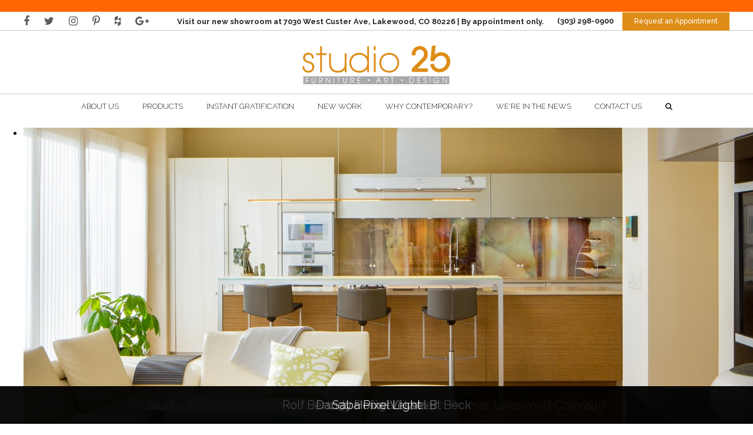

--- FILE ---
content_type: text/html; charset=UTF-8
request_url: https://www.studio2bdenver.com/
body_size: 9700
content:
<!doctype html>
<html class="no-js" lang="">
    <head>
        <meta charset="utf-8">
        <meta http-equiv="X-UA-Compatible" content="IE=edge,chrome=1">
		
        <title>Modern and Contemporary Furniture Store in Denver, CO</title>
<meta name='keywords' content='' />
<meta name='description' content='Modern and Contemporary Furniture Showroom with a curated selection of designer brands and in-house designer support located in the RINO district in Denver, CO.  Visit Studio 2B.' />
<link rel='canonical' href='https://www.studio2bdenver.com/' />
        
        <meta name="viewport" content="width=device-width, initial-scale=1">
        <link rel="icon" type="image/png" href="https://www.studio2bdenver.com/assets/img/favicon.ico" />
        <link rel="stylesheet" href="https://www.studio2bdenver.com/assets/css/jquery.bxslider.min.css" />
        <link rel="stylesheet" href="https://www.studio2bdenver.com/assets/css/owl.carousel.min.css" />
        <link type="text/css" rel="stylesheet" href="/assets/css/featherlight.min.css" />
        <link type="text/css" rel="stylesheet" href="/assets/css/featherlight.gallery.min.css" />
        <link type="text/css" rel="stylesheet" href="/assets/css/colorbox.min.css" />
        <link rel="stylesheet" href="https://www.studio2bdenver.com/assets/css/main.min.css" />
        <link rel="stylesheet" href="https://www.studio2bdenver.com/assets/css/bootstrap.min.css" />
        <link href="//fonts.googleapis.com/css?family=Raleway:100,200,300,400,500,600,700,800,900|Shadows+Into+Light|Architects+Daughter" rel="stylesheet">
        <script src="https://www.studio2bdenver.com/assets/js/vendor/modernizr-2.8.3.min.js"></script>
    </head>
    <body class="home">
        
            <section class="banner">
                <div class="container">
                      
                </div>
            </section> 
        

        <header class="clearfix">
                
                <div class="top-header clearfix">
                    <div class="container">
                        <div class="social-links">
                            
                                <a href="https://www.facebook.com/pages/Studio-2b-Denver/153955697974759" target="_blank"><i class="fa fa-facebook" aria-hidden="true"></i></a>
                            
                                <a href="https://twitter.com/Studio2bDenver" target="_blank"><i class="fa fa-twitter" aria-hidden="true"></i></a>
                            
                                <a href="https://www.instagram.com/studio2bdenver/" target="_blank"><i class="fa fa-instagram" aria-hidden="true"></i></a>
                            
                                <a href="https://nl.pinterest.com/samanthabales98/" target="_blank"><i class="fa fa-pinterest-p" aria-hidden="true"></i></a>
                            
                                <a href="https://www.houzz.com/pro/studio2bmarketing/studio-2b" target="_blank"><i class="fa fa-houzz" aria-hidden="true"></i></a>
                            
                                <a href="https://plus.google.com/+Studio2bDenver" target="_blank"><i class="fa fa-google-plus" aria-hidden="true"></i></a>
                            
                        </div>

                        <div class="hrs">
                            <p><strong>Visit our new showroom at&nbsp;7030 West Custer Ave, Lakewood, CO 80226 | By appointment only.</strong></p>
                        </div>

                        <div class="top-right">
                            
                                <a href="tel:3032980900" class="phone-number"><strong>(303) 298-0900</strong></a>
                            
                            <a href="/contact-us" class="request-btn">Request an Appointment</a>
                        </div>
                    </div>
                </div>
            


            <div class="logo clearfix">
                <a href="https://www.studio2bdenver.com/" title="Studio 2b">
                    <img src="https://www.studio2bdenver.com/assets/img/studio2b_logo.svg" alt="Studio 2b" title="Studio 2b" width="252" height="90" />
                </a>
            </div>


            <nav class="container">
                <a href="javascript:void(0);" class="main-navigation"><i class="fa fa-bars" aria-hidden="true"></i></a>
                <a href="javascript:void(0);" class="main-search"><i class="fa fa-search"></i></a>
                <ul>
                    <li>
                        <a href="https://www.studio2bdenver.com/about-us">About Us</a>
                        
                    </li>
                    <li>
                        <a href="https://www.studio2bdenver.com/products">Products</a>
                        <ul class="sub-menu">
                            <li class="cat-section collection">
                                <h4>Collections</h4>
                                <ul class="cat">
                                    
                                        <li><a href="https://www.studio2bdenver.com/products/category/bathrooms" class="cat-name" >Bathrooms</a></li>
                                    
                                        <li><a href="https://www.studio2bdenver.com/products/category/doors" class="cat-name" >Doors</a></li>
                                    
                                        <li><a href="https://www.studio2bdenver.com/products/category/accessories" class="cat-name" >Accessories</a></li>
                                    
                                        <li><a href="https://www.studio2bdenver.com/products/category/flooring-rugs" class="cat-name" >Flooring &amp; Rugs</a></li>
                                    
                                        <li><a href="https://www.studio2bdenver.com/products/category/furniture" class="cat-name" >Furniture</a></li>
                                    
                                        <li><a href="https://www.studio2bdenver.com/products/category/kitchens" class="cat-name" >Kitchens</a></li>
                                    
                                        <li><a href="https://www.studio2bdenver.com/products/category/lighting" class="cat-name" >Lighting</a></li>
                                    
                                        <li><a href="https://www.studio2bdenver.com/products/category/outdoor" class="cat-name" >Outdoor </a></li>
                                    
                                </ul>
                            </li>

                            <li class="cat-section brands">
                                <h4>Brands</h4>
                                <ul class="cat brands">
                                    
                                        
                                            <li><a href="https://www.studio2bdenver.com/products/category/altamarea" class="cat-name" >Altamarea</a></li>
                                        

                                        
                                    
                                        
                                            <li><a href="https://www.aquagallery.com" target="_blank" class="cat-name" >Aqua Creations</a></li>
                                        

                                        
                                    
                                        
                                            <li><a href="https://www.studio2bdenver.com/products/category/arketipo" class="cat-name" >Arketipo</a></li>
                                        

                                        
                                    
                                        
                                            <li><a href="https://www.studio2bdenver.com/products/category/arrital" class="cat-name" >Arrital</a></li>
                                        

                                        
                                    
                                        
                                            <li><a href="https://www.studio2bdenver.com/products/category/artelinea" class="cat-name" >Artelinea</a></li>
                                        

                                        
                                    
                                        
                                            <li><a href="https://www.studio2bdenver.com/products/category/artifort" class="cat-name" >Artifort</a></li>
                                        

                                        
                                    
                                        
                                            <li><a href="https://www.studio2bdenver.com/products/category/blomus1" class="cat-name" >Blomus</a></li>
                                        

                                        
                                    
                                        
                                            <li><a href="https://www.studio2bdenver.com/products/category/bonaldo" class="cat-name" >Bonaldo</a></li>
                                        

                                        
                                    
                                        
                                            <li><a href="https://www.studio2bdenver.com/products/category/bontempi-casa" class="cat-name" >Bontempi Casa</a></li>
                                        

                                        
                                    
                                        
                                            <li><a href="https://www.studio2bdenver.com/products/category/cane-line" class="cat-name" >Cane Line</a></li>
                                        

                                        
                                    
                                        
                                            <li><a href="https://www.studio2bdenver.com/products/category/cattelan-italia" class="cat-name" >Cattelan Italia</a></li>
                                        

                                        
                                    
                                        
                                            <li><a href="https://www.clei.it/en/transforming-furniture" target="_blank" class="cat-name" >Clei</a></li>
                                        

                                        
                                    
                                        
                                            <li><a href="https://www.studio2bdenver.com/products/category/de-sede" class="cat-name" >de Sede</a></li>
                                        

                                        
                                    
                                        
                                            <li><a href="https://www.studio2bdenver.com/products/category/draenert" class="cat-name" >Draenert</a></li>
                                        

                                        
                                    
                                        
                                            <li><a href="https://www.studio2bdenver.com/products/category/driade" class="cat-name" >Driade</a></li>
                                        

                                        
                                            </ul>
                                            <ul class="cat brands">
                                        
                                    
                                        
                                            <li><a href="https://www.studio2bdenver.com/products/category/ego-paris" class="cat-name" >EGO Paris</a></li>
                                        

                                        
                                    
                                        
                                            <li><a href="https://www.studio2bdenver.com/products/category/eilersen" class="cat-name" >Eilersen</a></li>
                                        

                                        
                                    
                                        
                                            <li><a href="https://www.evasolo.com/en/" target="_blank" class="cat-name" >Eva Solo</a></li>
                                        

                                        
                                    
                                        
                                            <li><a href="https://www.studio2bdenver.com/products/category/ferrolight" class="cat-name" >Ferrolight</a></li>
                                        

                                        
                                    
                                        
                                            <li><a href="https://www.studio2bdenver.com/products/category/fredericia-furniture" class="cat-name" >Fredericia Furniture</a></li>
                                        

                                        
                                    
                                        
                                            <li><a href="https://www.studio2bdenver.com/products/category/fusion-tables" class="cat-name" >Fusion Tables</a></li>
                                        

                                        
                                    
                                        
                                            <li><a href="https://www.studio2bdenver.com/products/category/gaggenau" class="cat-name" >Gaggenau</a></li>
                                        

                                        
                                    
                                        
                                            <li><a href="https://www.studio2bdenver.com/products/category/henzel" class="cat-name" >Henzel</a></li>
                                        

                                        
                                    
                                        
                                            <li><a href="https://www.studio2bdenver.com/products/category/horm" class="cat-name" >Horm</a></li>
                                        

                                        
                                    
                                        
                                            <li><a href="https://www.studio2bdenver.com/products/category/il-loft" class="cat-name" >Il Loft</a></li>
                                        

                                        
                                    
                                        
                                            <li><a href="https://www.studio2bdenver.com/products/category/jeremy-cole" class="cat-name" >Jeremy Cole</a></li>
                                        

                                        
                                    
                                        
                                            <li><a href="https://www.studio2bdenver.com/products/category/kff" class="cat-name" >KFF</a></li>
                                        

                                        
                                    
                                        
                                            <li><a href="https://www.studio2bdenver.com/products/category/kristalia" class="cat-name" >Kristalia</a></li>
                                        

                                        
                                    
                                        
                                            <li><a href="https://www.studio2bdenver.com/products/category/lago" class="cat-name" >Lago</a></li>
                                        

                                        
                                    
                                        
                                            <li><a href="https://www.studio2bdenver.com/products/category/lapalma" class="cat-name" >Lapalma</a></li>
                                        

                                        
                                            </ul>
                                            <ul class="cat brands">
                                        
                                    
                                        
                                            <li><a href="https://www.studio2bdenver.com/products/category/laufen-bathrooms" class="cat-name" >LAUFEN Bathrooms</a></li>
                                        

                                        
                                    
                                        
                                            <li><a href="https://www.studio2bdenver.com/products/category/leolux" class="cat-name" >Leolux</a></li>
                                        

                                        
                                    
                                        
                                            <li><a href="https://www.studio2bdenver.com/products/category/leucos" class="cat-name" >Leucos</a></li>
                                        

                                        
                                    
                                        
                                            <li><a href="https://liniedesign.com/products/?pagesize=24" target="_blank" class="cat-name" >Linie Design</a></li>
                                        

                                        
                                    
                                        
                                            <li><a href="https://www.studio2bdenver.com/products/category/luceplan" class="cat-name" >Luceplan</a></li>
                                        

                                        
                                    
                                        
                                            <li><a href="https://www.studio2bdenver.com/products/category/mamagreen" class="cat-name" >Mamagreen</a></li>
                                        

                                        
                                    
                                        
                                            <li><a href="https://www.studio2bdenver.com/products/category/mater" class="cat-name" >Mater</a></li>
                                        

                                        
                                    
                                        
                                            <li><a href="https://www.studio2bdenver.com/products/category/minottiitalia" class="cat-name" >Minottiitalia</a></li>
                                        

                                        
                                    
                                        
                                            <li><a href="https://www.nicoline.it/" target="_blank" class="cat-name" >Nicoline</a></li>
                                        

                                        
                                    
                                        
                                            <li><a href="https://www.ofoutdoorkitchens.com" target="_blank" class="cat-name" >OF Outdoor Kitchens</a></li>
                                        

                                        
                                    
                                        
                                            <li><a href="https://www.ozzio.com/" target="_blank" class="cat-name" >Ozzio</a></li>
                                        

                                        
                                    
                                        
                                            <li><a href="https://www.studio2bdenver.com/products/category/ozzio-italia" class="cat-name" >Ozzio Italia</a></li>
                                        

                                        
                                    
                                        
                                            <li><a href="https://www.studio2bdenver.com/products/category/penta" class="cat-name" >Penta Lighting</a></li>
                                        

                                        
                                    
                                        
                                            <li><a href="https://www.studio2bdenver.com/products/category/pianca" class="cat-name" >Pianca</a></li>
                                        

                                        
                                    
                                        
                                            <li><a href="https://www.pol74.it/prodotti/" target="_blank" class="cat-name" >POL74</a></li>
                                        

                                        
                                            </ul>
                                            <ul class="cat brands">
                                        
                                    
                                        
                                            <li><a href="https://www.studio2bdenver.com/products/category/porada" class="cat-name" >Porada</a></li>
                                        

                                        
                                    
                                        
                                            <li><a href="https://www.studio2bdenver.com/products/category/presotto" class="cat-name" >Presotto</a></li>
                                        

                                        
                                    
                                        
                                            <li><a href="https://www.studio2bdenver.com/products/category/qlocktwo" class="cat-name" >QLOCKTWO</a></li>
                                        

                                        
                                    
                                        
                                            <li><a href="https://www.studio2bdenver.com/products/category/raumplus" class="cat-name" >Raumplus</a></li>
                                        

                                        
                                    
                                        
                                            <li><a href="https://www.studio2bdenver.com/products/category/rexa-design" class="cat-name" >Rexa Design</a></li>
                                        

                                        
                                    
                                        
                                            <li><a href="https://www.studio2bdenver.com/products/category/rolf-benz" class="cat-name" >Rolf Benz</a></li>
                                        

                                        
                                    
                                        
                                            <li><a href="https://www.studio2bdenver.com/products/category/saba-italia" class="cat-name" >Saba Italia</a></li>
                                        

                                        
                                    
                                        
                                            <li><a href="https://www.msg.it/eng/" target="_blank" class="cat-name" >San Giacomo</a></li>
                                        

                                        
                                    
                                        
                                            <li><a href="https://www.studio2bdenver.com/products/category/tonelli" class="cat-name" >Tonelli</a></li>
                                        

                                        
                                    
                                        
                                            <li><a href="https://www.studio2bdenver.com/products/category/tonin-casa" class="cat-name" >Tonin Casa</a></li>
                                        

                                        
                                    
                                        
                                            <li><a href="https://www.tumedei.it" target="_blank" class="cat-name" >Tumidei</a></li>
                                        

                                        
                                    
                                        
                                            <li><a href="https://www.umbrosa.be" target="_blank" class="cat-name" >Umbrosa</a></li>
                                        

                                        
                                    
                                        
                                            <li><a href="https://www.studio2bdenver.com/products/category/varaschin" class="cat-name" >Varaschin</a></li>
                                        

                                        
                                    
                                        
                                            <li><a href="https://www.studio2bdenver.com/products/category/vibieffe" class="cat-name" >Vibieffe</a></li>
                                        

                                        
                                    
                                        
                                            <li><a href="https://www.studio2bdenver.com/products/category/viccarbe" class="cat-name" >Viccarbe</a></li>
                                        

                                        
                                            </ul>
                                            <ul class="cat brands">
                                        
                                    
                                </ul>
                            </li>
                        </ul>

                    </li>
                    <li>
                        <a href="https://www.studio2bdenver.com/shop-floor-models-now">Instant Gratification</a>
                        
                    </li>
                    <li>
                        <a href="https://www.studio2bdenver.com/gallery">New Work</a>
                        
                    </li>
                    <li><a href="https://www.studio2bdenver.com/denver-contemporary-furniture">Why Contemporary?</a></li>
                    <li><a href="https://www.studio2bdenver.com/blog">We're In The News</a></li>
                    <li>
                        <a href="https://www.studio2bdenver.com/contact-us">Contact Us</a>
                        
                    </li>

                    <li class="search-section">
                        <a href="javascript:void(0)" class="search-navi"><i class="fa fa-search"></i></a>
                        <form class="search_form" method="post" action="https://www.studio2bdenver.com/"  >
<div class='hiddenFields'>
<input type="hidden" name="ACT" value="22" />
<input type="hidden" name="RES" value="" />
<input type="hidden" name="meta" value="EjoHxw0pOd+u2ZROx9whkjYbpS4wxKZX8Jwmz+8KDK0Z9JA/dSZzF1ybNIvyRo5twBOkgyznONz3Ksl0HiIqLU4LFYUjwwGFWyMIaKDBxL/Y7oQ9w+6HNWyLCk72Vx5lvQqcX1tHK236wmeZvV6YYHln3INc/v+cmOO1gTcm5FNqtxrI1m8utjSwsoz2uTL87O1KCeHXH6gNhVmhuTef/t2H644IdfevF9nDF4BdHEduu+agK0xzM6z5K0ENEHDhjLvvzC9Z1rTuiVwZc7k0CPaK3kmDA0JZU1Y0Gt9Zq8KuQIBsfHRdGU4FTSb4cqapGTETzaxuwObGyivXbZzgBsMC+SGqXM2b2teGGRYpMgJHAuE+v5MXmK7X67M28kvuAguVezU2xYi+HB78X1O5IQ==" />
<input type="hidden" name="site_id" value="1" />
<input type="hidden" name="csrf_token" value="fac4517265ec40c9498f0f02a8900cd1cdc6e1d7" />
</div>


                            <div class="searchbox">
                                <div class="input-field">
                                    <input type="text" name="keywords" id="keywords" value="" placeholder="Enter search keyword" size="18" maxlength="100" class="searchbox-input" onKeyUp="buttonUp();"  />
                                </div>
                                <button type="submit" class="searchbox-submit" value="">Search</button>
                            </div>
                        </form>
                    </li>
                </ul>
            </nav>
        </header>

        



                
                	<section class="home-banner clearfix">
                        	<ul>

                                        	
                                                	<li style="background-image:  url(/uploads/banner/1950x776_Belmar_Slider.jpg); ">
                                                        
                                                        	<div class="title"><a href="/gallery">Studio 2b interior design services,  private residence in Belmar, Lakewood Colorado</a></div>
                                                         
                                                        </li>
                                        	
                                                	<li style="background-image:  url(/uploads/banner/1242_helsinky_generale.jpg); ">
                                                        
                                                        	<div class="title"><a href="https://www.studio2bdenver.com/products?shrPrm=8201513/product/1201604/">Lago Air Wall Unit</a></div>
                                                         
                                                        </li>
                                        	
                                                	<li style="background-image:  url(/uploads/banner/1950x776_Rolf-Benz-50-with-woman.jpg); ">
                                                        
                                                        	<div class="title"><a href="/products/category/rolf-benz">Rolf Benz 50 Design: Norbert Beck</a></div>
                                                         
                                                        </li>
                                        	
                                                	<li style="background-image:  url(/uploads/banner/Dandy-Home-Vessel_B_SIZED.jpg); ">
                                                        
                                                        	<div class="title"><a href="https://www.gammarr.com/en">Dandy Home Vessel B</a></div>
                                                         
                                                        </li>
                                        	
                                                	<li style="background-image:  url(/uploads/banner/Saba_PixelLight_01.jpg); ">
                                                        
                                                        	<div class="title"><a href="/products?shrPrm=8201513/product/20147775/">Saba Pixel Light</a></div>
                                                         
                                                        </li>
                                        	

                                </ul>

                        </section>


                        
                        <section class="container home-description clearfix">
                        	
                                <h1>Your current obsession is Studio 2b.</h1>
                                <blockquote>
                                	<p>Studio 2b is the single source in Denver, Colorado and the U.S. for extraordinary modern furniture. Exclusive and globally inspired, our contemporary furniture is consciously and competitively priced.</p>

<p>Designers trust our A-list collections and discerning homeowners are fans of the easy elegance and timeless quality of the meticulously built brands we carry.</p>

<p>Studio 2b is your resource for luxury modern and contemporary style in every room of your life. Living room furniture &middot; bedroom furniture &middot; kitchen and dining cabinetry and furniture &middot; home office furnishings &middot; bar furniture &middot; entryway and hallway furniture &middot; game room furniture.</p>

<p><strong><a href="/tour-our-studio" style="color:#dd8d18; text-decoration:none;">SHOP NOW</a></strong></p>
                                </blockquote>
                                
                        </section>

                        

                        
                        <section class="home-callouts container clearfix">
                        	<ul>
                                	
                                	<li>
                                        	<a href="/tour-our-studio">
                                                	 <img src="/uploads/content/callouts-img1_1.jpg" alt="" width="383" height="185" loading="lazy"/>
                                                        <cite>tour our studio</cite>
                                                </a>
                                        </li>
                                    
                                	<li>
                                        	<a href="/seasonal-favorites">
                                                	 <img src="/uploads/content/egoparis_high_res_kama_top_view_385_185_c1_c_c.jpeg" alt="" width="385" height="185" loading="lazy"/>
                                                        <cite>seasonal favorites</cite>
                                                </a>
                                        </li>
                                    
                                	<li>
                                        	<a href="/gift-ideas">
                                                	 <img src="/uploads/content/Q2CE_RUST_SEITLICH_EN_CMYK_385_185_c1_c_c_(1).jpg" alt="" width="385" height="185" loading="lazy"/>
                                                        <cite>gift ideas</cite>
                                                </a>
                                        </li>
                                    
                                </ul>
                        </section>
                        


                        
                        <section class="home-promotion container clearfix">
                        
                        	<a href="/shop-floor-models-now">UNLOCK EXTRAORDINARY SAVINGS ON SHOWROOM FLOOR MODELS <i class="fa fa-caret-right" aria-hidden="true"></i></a>

                        
                        </section>

                        

                        

                        
                        <section class="team-section container clearfix">
                        	<div class="table">
                                	<div class="image">
                                        	 <img src="/uploads/content/Work20_792_437_c1_c_c_(1).jpg" alt="" width="792" height="437" loading="lazy"/>
                                        </div>
                                        <div class="text">
                                        	<h3>Meet Samantha & Allen</h3>
                                                <blockquote><p>We are passionate about the art of design. In our world, form follows function. We take genuine interest in how our customers use their space, their habits, the patterns they&rsquo;ve adopted when retreating from the world and how that changes when they entertain. We then tailor choices in materials, finishes, textures, hues, and accents creating the very best scenario for the space and the lives that play out in that space. Raw talent, hard work and experience make it possible.</p></blockquote>
                                                <cite>SAMANTHA & ALLEN</cite>
                                        </div>
                                </div>
                        </section>

                        

                        


                
            


        <footer class="clearfix">

                
                <section class="footer-collection clearfix">
                    <div class="container clearfix">

                        
                            <div class="feature-video">
                                
                                <h3>FEATURED VIDEO - Cattelan Italia Brushed Grey</h3>
                                <div class="video-img">
								<a class="popup-youtube" href="//www.youtube.com/watch?v=RB4GftrgGp0">
								   <img id="yutubvd" src="https://www.studio2bdenver.com/assets/img/ytube.jpg"  width="480" height="360" alt="FEATURED VIDEO - Cattelan Italia Brushed Grey"/></a>
								
                                    
                                </div>
                                <a href="/videos">View All Videos</a>
                                
                            </div>
                        

                        
                            <div class="feature-collection">
                                
                                <h3>SEASONAL COLLECTION - Penta Lighting</h3>
                                <div class="image">
                                     <img src="/images/made/uploads/content/Glo_group_off-copia-1337x1400_480_360_c1_c_c.jpg" alt="" width="480" height="360" />
                                </div>
                                <a href="/products/category/penta"> View More</a>
                                
                            </div>
                        

                    </div>

                </section>
                
                    
                        <section class="feature-manufacture clearfix">
                            <div class="container">
                                <h2>Our Brands. The Best In The Design World.</h2>
                                <ul class="clearfix">
                                    
                                    <li><a href="https://www.artelinea.it/en-gb/home"><img src="https://www.studio2bdenver.com/uploads/content/download.png" alt="Artelinea"  /></a></li>
                                    
                                    <li><a href="https://www.clei.it/cleisystem_en.php"><img src="https://www.studio2bdenver.com/uploads/content/Logos/brand-logo2.jpg" alt="Clei"  /></a></li>
                                    
                                    <li><a href="/products/category/bonaldo"><img src="https://www.studio2bdenver.com/uploads/content/Logos/brand-logo3.jpg" alt="Bonaldo"  /></a></li>
                                    
                                    <li><a href="/products/category/presotto"><img src="https://www.studio2bdenver.com/uploads/content/Logos/brand-logo4.jpg" alt="Presotto"  /></a></li>
                                    
                                    <li><a href="/products/category/rolf-benz"><img src="https://www.studio2bdenver.com/uploads/content/Logos/Logo_Rolf_Benz_sized.png" alt="Rolf Benz"  /></a></li>
                                    
                                    <li><a href="/products/category/de-sede"><img src="https://www.studio2bdenver.com/uploads/content/Logos/de_sede_Logo_Sized.png" alt="De Sede"  /></a></li>
                                    
                                    <li><a href="/products/category/ego-paris"><img src="https://www.studio2bdenver.com/uploads/content/Logos/EGO_Paris_logo_Sized.png" alt="Ego Paris"  /></a></li>
                                    
                                    <li><a href="/products/category/draenert"><img src="https://www.studio2bdenver.com/uploads/content/Logos/draenert_Logo_Sized.png" alt="Draenert"  /></a></li>
                                    
                                    <li><a href="/products/category/aqua-creations"><img src="https://www.studio2bdenver.com/uploads/content/Logos/Aqua_logo1_sized.png" alt="Aqua Creations"  /></a></li>
                                    
                                    <li><a href="/products/category/leolux"><img src="https://www.studio2bdenver.com/uploads/content/Logos/leolux-logo_Sized.jpg" alt="Leolux"  /></a></li>
                                    
                                    <li><a href="https://www.gammarr.com/en/"><img src="https://www.studio2bdenver.com/uploads/content/Logos/Gama_Logo_Sized.png" alt="Gammarr"  /></a></li>
                                    
                                    <li><a href="/products/category/mafi"><img src="https://www.studio2bdenver.com/uploads/banner/mafi_Logo_Slider.png" alt="Mafi"  /></a></li>
                                    
                                    <li><a href="/products/category/biegert-funk"><img src="https://www.studio2bdenver.com/uploads/banner/bieder_Clock_LOGO_Sized.png" alt="Biegert Funk"  /></a></li>
                                    
                                </ul>

                            </div>
                        </section>
                    
                
            
			<section class="home-description ideal-cust clearfix">
                <div class="container">
                    <h2>WHO’S OUR IDEAL CUSTOMER in 2023?</h2>
<blockquote>
<p>Despite inflation and supply chain delays, high-end furniture will be the focus of consumers in 2023. Industry experts predict the luxury furniture market will increase 40% this year.</p>

<p>More than any generation prior, the fabulous-under-forty professionals buying luxury furniture are building both a career and a first home simultaneously. They seek intrinsic beauty in their surroundings. They prefer neutral minimalism over claustrophobic maximalism. They want precisely the modern design style found only at Studio2b in Denver’s Rino Neighborhood. Studio 2b features contemporary furnishings that cannot be seen anywhere in between the two U.S. coasts except at Studio 2b!</p>

<p>Of course, Studio 2b’s customers are all ages. Buyers range from young professionals to retiring couples/empty nesters, singles, committed partners, and families.</p>

<p>These demographic groups share discerning taste and a desire for a personal residence finished with exceptional modern style. Studio 2b can help you with that!</p></blockquote>        
                </div>
            
            </section>
            <section class="footer-insight clearfix">
    <div class="container">
        <h2>Standing Ovations for Studio 2b</h2>
        <ul>
            
            <li>
            	<a href="/testimonials">
                    Samantha, Allen and Lauren have all helped my wife and me think through a wide variety of design choices. We were treated well from the moment we set foot in the store.
                    <cite>- David & Louann Reid</cite>
                    <span>Loveland, CO</span>
                </a>
            </li>
            
            <li>
            	<a href="/testimonials">
                    Samantha and I first became acquainted when I sought her out to purchase a piece of artwork for the Parade of Homes in Denver&#8230;
                    <cite>- Patti Boberschmidt</cite>
                    <span>Independent & Training Coaching Professional</span>
                </a>
            </li>
            
            <li>
            	<a href="/testimonials">
                    Studio 2b has a new showroom and it&#8217;s awesome&#8230;I find myself getting lost in this place and dreaming up possibilities.
                    <cite>- Sarah Donnelly</cite>
                    <span>Stow, MA</span>
                </a>
            </li>
        
        </ul>
    </div>
</section>

            <section class="main-footer clearfix">

                <div class="container clearfix">
    <div class="newsletter">
    	<form action="https://studio2bdenver.us4.list-manage.com/subscribe/post?u=64fa017b41077e036e3716c40&amp;id=8a354d434b" method="post" id="mc-embedded-subscribe-form" name="mc-embedded-subscribe-form" class="validate" target="_blank" novalidate>
        <ul class="clearfix">
            <li class="input-field">
            	<label for="email">Be the first to know about our sales and special offers</label>
                <input type="email" value="" name="EMAIL" class="email input-text required-entry" id="email" placeholder="email address" required>
                 <!-- real people should not fill this in and expect good things - do not remove this or risk form bot signups-->
                 <div style="position: absolute; left: -5000px;" aria-hidden="true"><input type="text" name="b_64fa017b41077e036e3716c40_8a354d434b" tabindex="-1" value=""></div>
            </li>
            <li class="btn">
                <button class="btn" type="submit">Submit</button>
            </li>
            <li class="icon"><a href="https://rinoartdistrict.org/go/studio-2b" target="_blank"><img src="https://www.studio2bdenver.com/assets/img/newsletter-icon.png" alt="Studio 2b" title="Studio 2b" /></a></li>
        </ul>
        </form>
    </div>
</div>








                    

                    <div class="container clearfix footer-bottom">
                        
                            <div class="footer-about">
                                <div class="image">
                                    <img src="https://www.studio2bdenver.com/uploads/content/Logos/studio2b_logo2.png" alt=""  width="133" />
                                </div>
                                <div class="text">
                                    <h3>About Studio 2b</h3>
                                    <blockquote>
                                        Denver, Colorado’s showroom for quality modern and contemporary furnishings for the home manufactured by leading European brands. In the business of interior design for more than two decades, Studio 2b brings a legacy portfolio of residential projects and repeat customers. Contemporary furnishings with clean lines and revolutionary functionality are the signature style of Studio 2b’s influence.
                                    </blockquote>
                                </div>
                            </div>
                        

                        <div class="footer-right">
                            <div class="clearfix">
                                <div class="coloum">
                                    
                                        <h2>Visit Studio 2b</h2>
                                        <blockquote>7030 West Custer Ave, <br />
                Lakewood, CO 80226<br />
                (303) 298-0900</blockquote>
                                    
                                </div>

                                <div class="coloum2">
                                    
                                        <h2>Showroom Hours:</h2>
                                        <blockquote><strong>Please <a href="https://www.studio2bdenver.com/contact-us/">request an appointment</a> <br />to visit the showroom. <br />
</strong>
<em><br> By appointment Tuesday-Friday

</blockquote>
                                    
                                    <blockquote></blockquote>
                                </div>

                                <div class="footer-social">
                                    <h2>Connect with Studio 2b</h2>
                                    <div class="links">
                                        
                                            <a href="https://www.facebook.com/pages/Studio-2b-Denver/153955697974759" target="_blank"><i class="fa fa-facebook" aria-hidden="true"></i></a>

                                        
                                            <a href="https://twitter.com/Studio2bDenver" target="_blank"><i class="fa fa-twitter" aria-hidden="true"></i></a>

                                        
                                            <a href="https://www.instagram.com/studio2bdenver/" target="_blank"><i class="fa fa-instagram" aria-hidden="true"></i></a>

                                        
                                            <a href="https://nl.pinterest.com/samanthabales98/" target="_blank"><i class="fa fa-pinterest-p" aria-hidden="true"></i></a>

                                        
                                            <a href="https://www.houzz.com/pro/studio2bmarketing/studio-2b" target="_blank"><i class="fa fa-houzz" aria-hidden="true"></i></a>

                                        
                                            <a href="https://plus.google.com/+Studio2bDenver" target="_blank"><i class="fa fa-google-plus" aria-hidden="true"></i></a> 

                                        
                                    </div>
                                </div>
                            </div>

                            <div class="clearfix credit-links">
                                <div class="clearfix">
                                    <a href="https://www.studio2bdenver.com/accessibility">Accessibility</a><a href="https://www.studio2bdenver.com/terms-conditions">Terms & Conditions</a><a href="https://www.studio2bdenver.com/privacy-policy">Privacy Policy</a><a href="https://www.studio2bdenver.com/return-policy">Return Policy</a><a href="https://www.studio2bdenver.com/trade_form">Trade Form</a>
                                </div>
                                <address class="copyright clearfix">&copy; 2026 Studio 2b - Denver. All Rights Reserved.</address>
                            </div>

                        </div>

                    </div>

                

            </section>

        </footer>
        <a href="javascript:void(0);" id="scroll" title="Scroll to Top" style="display: none;">Top<span></span></a>
        <script src="//ajax.googleapis.com/ajax/libs/jquery/1.11.2/jquery.min.js"></script>
        <script src="https://vsr.architonic.com/assets/js/shared/jquery.responsiveiframe.js"></script><script type='text/javascript'>var regex = new RegExp('[\?&]shrPrm=([^&#]*)');
                                var res = regex.exec(window.location.href);
                                var shrPrm = (res != null ? decodeURIComponent(res[1]) : '');
                                if ('' != shrPrm)
                                    document.getElementById('shrFrm').src = 'https://vsr.architonic.com/' + shrPrm;
                                (function (e) {
                                    e(function () {e('#shrFrm').responsiveIframe()})
                                })(jQuery)</script>
        <script src="https://www.studio2bdenver.com/assets/js/jquery.bxslider.js"></script>
        <script src="https://www.studio2bdenver.com/assets/js/owl.carousel.js"></script>
        <script src="https://www.studio2bdenver.com/assets/js/jquery.colorbox-min.js"></script>
        <script src="/assets/js/featherlight.min.js" type="text/javascript"></script>
        <script src="/assets/js/featherlight.gallery.min.js" type="text/javascript"></script>
        <script>window.jQuery || document.write('<script src="https://www.studio2bdenver.com/assets/js/vendor/jquery-1.11.2.min.js"><\/script>')</script>
        <script src="https://www.studio2bdenver.com/assets/js/plugins.js"></script>
        <script src="https://www.studio2bdenver.com/assets/js/main.js"></script>
 <script>
 
   jQuery('.popup-youtube').colorbox({iframe: true, width: '60%', height: '60%', href:function(){
    var videoId = new RegExp('[\\?&]v=([^&#]*)').exec(this.href);
    if (videoId && videoId[1]) {
      return '//youtube.com/embed/'+videoId[1]+'?rel=0&wmode=transparent&autoplay=1';
    }
  }});
</script>
    </body>
</html>

--- FILE ---
content_type: text/css
request_url: https://www.studio2bdenver.com/assets/css/jquery.bxslider.min.css
body_size: 1077
content:
.bx-wrapper{position:relative;margin:0;padding:0;clear:both}.bx-wrapper ul{margin:0;padding:0;list-style:none}.bx-wrapper img{max-width:100%;height:auto}.bx-wrapper .bx-loading{min-height:50px;background:url(../images/loading.gif) center center no-repeat #fff;height:100%;width:100%;position:absolute;top:0;right:0;z-index:2000}.bx-wrapper .bx-controls-auto,.bx-wrapper .bx-pager{position:absolute;bottom:18px;width:100%}.main-slider .bx-next,.main-slider .bx-prev{background-color:rgba(0,0,0,.5);width:50px;height:60px;display:block;position:absolute}.bx-wrapper .bx-pager{text-align:center;font-size:.85em;font-family:Arial;font-weight:700;color:#666;padding-top:0}.bx-wrapper .bx-controls-auto .bx-controls-auto-item,.bx-wrapper .bx-pager .bx-pager-item{width:8px;clear:both;margin:0 5px;display:inline-block}.bx-wrapper .bx-pager.bx-default-pager a{background:0 0;text-indent:9999px;display:block;width:8px;height:8px;outline:0;-moz-border-radius:4px;-webkit-border-radius:4px;border-radius:4px;overflow:hidden;border:1px solid #fff}.bx-wrapper .bx-pager.bx-default-pager a.active,.bx-wrapper .bx-pager.bx-default-pager a:hover{background:#fff}.main-slider{text-align:center;position:relative}.main-slider .bx-prev{left:0}.main-slider .bx-next{right:0}.main-slider .bx-controls-direction a{font-size:35px;color:#bfb9bb;line-height:65px;text-align:center}.main-slider .bx-controls-direction a:hover{background-color:rgba(218,1,33,.5)}.main-slider .slider-content{max-width:1230px;margin:0 auto;width:100%;position:absolute;left:0;bottom:50px;right:0;padding:0 15px}.main-slider .slider-content h4{margin:0;padding:0;color:#fff;font-size:20px;font-family:Roboto,sans-serif;text-transform:uppercase}.main-slider .slider-content a.btn,.main-slider .slider-content h3{color:#fff;font-family:Rubik,sans-serif;font-weight:500;text-transform:uppercase}.main-slider .slider-content h3{margin:0;padding:0 0 15px;font-size:45px;position:relative}.main-slider .slider-content h3:after{content:"";height:5px;background:#da0021;width:100%;max-width:500px;left:0;right:0;margin:0 auto;position:absolute;bottom:0}.main-slider .slider-content p{margin:0;padding:10px 0;color:#fff;font-size:20px;font-family:Roboto,sans-serif}.main-slider .slider-content a.btn{font-size:18px;display:inline-block;height:35px;line-height:35px;border-radius:17px;background:#61bcdd;padding:0 35px}.main-slider .slider-content a.btn:hover{background:#da0121}.main-slider .bx-controls-direction.container{left:0;right:0;margin:0 auto;position:absolute;top:50%}@media (min-width:992px) and (max-width:1199px){.main-slider .bx-wrapper img{height:500px}.main-slider .slider-content h3{font-size:30px}.main-slider .slider-content h4,.main-slider .slider-content p{font-size:18px}}@media (min-width:768px) and (max-width:991px){.main-slider .bx-wrapper img{height:500px}.main-slider .slider-content h3{font-size:30px}.main-slider .slider-content h4,.main-slider .slider-content p{font-size:18px}}@media (min-width:600px) and (max-width:767px){.main-slider .bx-wrapper img{height:350px}.main-slider .slider-content{position:relative;bottom:0;background:#10161c;padding:15px 15px 40px;border-top:1px solid #06080d}.main-slider .slider-content h3{font-size:24px}.main-slider .slider-content p{font-size:18px}.main-slider .slider-content h4{font-size:16px}.main-slider .slider-content a.btn{height:27px;line-height:27px;font-size:16px}.main-slider .bx-controls-direction.container{top:48%}}@media (max-width:599px){.main-slider .bx-wrapper img{height:350px}.main-slider .slider-content{position:relative;bottom:0;background:#10161c;padding:7px 15px 10px;border-top:1px solid #06080d}.main-slider .slider-content h3::after{height:3px}.main-slider .slider-content h3{padding:0 0 10px;font-size:24px}.main-slider .slider-content p{font-size:18px}.main-slider .slider-content h4{font-size:16px}.main-slider .slider-content a.btn{height:27px;line-height:27px;font-size:16px;padding:0 28px}.main-slider .bx-next,.main-slider .bx-prev{height:34px;width:25px}.main-slider .bx-controls-direction a{font-size:22px;line-height:38px}.main-slider .bx-controls-direction.container{top:38%}.bx-wrapper .bx-controls-auto,.bx-wrapper .bx-pager{bottom:205px}}@media (max-width:480px){.bx-wrapper .bx-controls-auto,.bx-wrapper .bx-pager{bottom:180px}}@media (max-width:360px){.bx-wrapper .bx-controls-auto,.bx-wrapper .bx-pager{bottom:178px}}@media (max-width:320px){.bx-wrapper .bx-controls-auto,.bx-wrapper .bx-pager{bottom:205px}}

--- FILE ---
content_type: text/css
request_url: https://www.studio2bdenver.com/assets/css/featherlight.min.css
body_size: 490
content:
@media all {
.featherlight { display:none; position:fixed; top:0; right:0; bottom:0; left:0; z-index:2147483647; text-align:center; white-space:nowrap; cursor:pointer; }
.featherlight:before { content:''; display:inline-block; height:100%; vertical-align:middle; margin-right:-.25em}
.featherlight .featherlight-content { position:relative; text-align:left; vertical-align:middle; display:inline-block; overflow:auto; max-height:95%; background:#fff; cursor:auto; white-space:normal; max-width:1133px; border:solid 1px #dd8d18; padding:40px 60px 40px 70px; width:100%;}
.featherlight .featherlight-inner { display:block}
.featherlight .featherlight-close-icon { display:block !important; float:right; margin:-30px -40px 0 0; cursor:pointer; font-size:x-large; color:#dd8d18;}
.featherlight .featherlight-image { width:100%}
.featherlight-iframe .featherlight-content { border-bottom:0; padding:0}
.featherlight iframe { border:0}
.featherlight * { -webkit-box-sizing:border-box; -moz-box-sizing:border-box; box-sizing:border-box}
}
@media only screen and (max-width:1024px) {
.featherlight .featherlight-content { margin-left:10px; margin-right:10px; max-height:98%; padding:25px; width:96%;}
}
@media (min-width: 992px) and (max-width: 1199px) {
.featherlight .featherlight-close-icon { margin:-25px -5px 0 0;}		
}
@media (min-width: 768px) and (max-width: 991px) {
.featherlight .featherlight-close-icon { margin:-22px 0 0 0;}		
}
@media (min-width: 600px) and (max-width: 767px) {
.featherlight .featherlight-close-icon { margin:-20px 0 0 0;}		
}
@media (max-width: 599px) {
.featherlight .featherlight-close-icon { margin:-20px 0 0 0;}		
}

--- FILE ---
content_type: text/css
request_url: https://www.studio2bdenver.com/assets/css/featherlight.gallery.min.css
body_size: 252
content:
@media all {
.featherlight-next,  .featherlight-previous { display:block; position:absolute; width:30px; height:30px; background-color: rgba(221, 141, 24, 0.85); text-align:center; line-height:30px; cursor:pointer; }
.featherlight-previous { left:30px; top:35%; margin-top:-15px;}
.featherlight-previous:after{ font-size:24px; color:#FFF;}
.featherlight-next { right:30px; top:35%; margin-top:-15px;}
.featherlight-next:after{ font-size:24px; color:#FFF;}
.featherlight-next span,  .featherlight-previous span{color: #FFF}

.flex-pages .featherlight-gallery2 .featherlight-content .featherlight-previous,
.sales-page .featherlight-content .featherlight-previous{ display:none;}
.flex-pages .featherlight-gallery2 .featherlight-content .featherlight-next,
.sales-page .featherlight-content .featherlight-next{ display:none;}
.sales-page .featherlight-sales .featherlight-content .featherlight-previous{ display:none;}
.sales-page .featherlight-sales .featherlight-content .featherlight-next{ display:none;}

.featherlight-next1, .featherlight-prev1 { display:block; position:absolute; width:30px; height:30px; background-color: rgba(221, 141, 24, 0.85); text-align:center; line-height:30px; cursor:pointer; }
.featherlight-prev1 { left:30px; top:35%; margin-top:-15px;}
.featherlight-prev1:after{ font-size:24px; color:#FFF;}
.featherlight-next1 { right:30px; top:35%; margin-top:-15px;}
.featherlight-next1:after{ font-size:24px; color:#FFF;}
.featherlight-next1 span,  .featherlight-prev1 span{color: #FFF}



}





--- FILE ---
content_type: text/css
request_url: https://www.studio2bdenver.com/assets/css/colorbox.min.css
body_size: 754
content:
.cboxIframe,.cboxPhoto{display:block;border:0}#cboxCurrent,#cboxTitle{color:#949494;bottom:4px}#cboxOverlay,#cboxWrapper,#colorbox{position:absolute;top:0;left:0;z-index:9999;overflow:hidden}#cboxOverlay{position:fixed;width:100%;height:100%;background:url(../img/overlay.png)}#cboxBottomLeft,#cboxMiddleLeft{clear:left}#cboxContent{position:relative;background:#fff;overflow:hidden}#cboxLoadedContent{overflow:auto;-webkit-overflow-scrolling:touch;margin-bottom:28px}#cboxTitle{margin:0;position:absolute;left:0;text-align:center;width:100%}#cboxLoadingGraphic,#cboxLoadingOverlay{position:absolute;top:0;left:0;width:100%;height:100%}#cboxClose,#cboxNext,#cboxPrevious,#cboxSlideshow{cursor:pointer;border:0;padding:0;margin:0;overflow:visible;width:auto;background:0 0}#cboxClose,#cboxNext,#cboxPrevious{position:absolute;bottom:0;width:25px;height:25px;text-indent:-9999px}.cboxPhoto{float:left;margin:auto;max-width:none;-ms-interpolation-mode:bicubic}.cboxIframe{width:100%;height:100%;background:#fff}#cboxContent,#cboxLoadedContent,#colorbox{box-sizing:content-box;-moz-box-sizing:content-box;-webkit-box-sizing:content-box}#cboxClose:active,#cboxNext:active,#cboxPrevious:active,#cboxSlideshow:active,#colorbox{outline:0}#cboxTopLeft{width:21px;height:21px;background:url(../img/controls.png) -101px 0 no-repeat}#cboxTopRight{width:21px;height:21px;background:url(../img/controls.png) -130px 0 no-repeat}#cboxBottomLeft{width:21px;height:21px;background:url(../img/controls.png) -101px -29px no-repeat}#cboxBottomRight{width:21px;height:21px;background:url(../img/controls.png) -130px -29px no-repeat}#cboxMiddleLeft{width:21px;background:url(../img/controls.png) left top repeat-y}#cboxMiddleRight{width:21px;background:url(../img/controls.png) right top repeat-y}#cboxTopCenter{height:21px;background:url(../img/border.png) repeat-x}#cboxBottomCenter{height:21px;background:url(../img/border.png) 0 -29px repeat-x}#cboxError{padding:50px;border:1px solid #ccc}#cboxCurrent{position:absolute;left:58px}#cboxLoadingOverlay{background:url(../img/loading_background.png) center center no-repeat}#cboxLoadingGraphic{background:url(../img/loading.gif) center center no-repeat}#cboxSlideshow{position:absolute;bottom:4px;right:30px;color:#0092ef}#cboxPrevious{left:0;background:url(../img/controls.png) -75px 0 no-repeat}#cboxPrevious:hover{background-position:-75px -25px}#cboxNext{left:27px;background:url(../img/controls.png) -50px 0 no-repeat}#cboxNext:hover{background-position:-50px -25px}#cboxClose{right:0;background:url(../img/controls.png) -25px 0 no-repeat}#cboxClose:hover{background-position:-25px -25px}

--- FILE ---
content_type: text/css
request_url: https://www.studio2bdenver.com/assets/css/main.min.css
body_size: 17185
content:
/*! normalize.css v3.0.2 | MIT License | git.io/normalize */.f-left,header .top-header .social-links,header .top-header .top-right a{float:left}.home .home-promotion a,footer .footer-collection a,footer .footer-insight ul li a,footer .main-footer .footer-bottom .footer-right .credit-links a,footer .main-footer .footer-bottom .footer-right .footer-social .links a i,footer .main-footer .newsletter ul li .btn,header .top-header .social-links a,header .top-header .top-right a,header nav ul li a,header nav ul li.search-section form .searchbox button{transition-property:background-color,color;transition-duration:.25s;transition-timing-function:ease-in-out}.ir,svg:not(:root){overflow:hidden}body{margin:0}.block,.clearfix,article,aside,details,figcaption,figure,footer,header,hgroup,main,menu,nav,section,summary{display:block}audio,canvas,progress,video{display:inline-block;vertical-align:baseline}audio:not([controls]){display:none;height:0}.flex-pages .gallery-section ul li .gallery-hide,.sales-page .sales-hide,[hidden],footer .main-footer .footer-bottom .footer-right .credit-links a:last-child:after,template{display:none}a{background-color:transparent}a:active,a:hover{outline:0}abbr[title]{border-bottom:1px dotted}.fw-bold,b,header .top-header .hrs strong,optgroup,strong{font-weight:700}.italic,dfn{font-style:italic}h1{font-size:2em;margin:.67em 0}mark{background:#ff0;color:#000}small{font-size:80%}sub,sup{font-size:75%;line-height:0;position:relative;vertical-align:baseline}sup{top:-.5em}sub{bottom:-.25em}img{border:0}figure{margin:1em 40px}hr{-moz-box-sizing:content-box;box-sizing:content-box;height:0}pre,textarea{overflow:auto}code,kbd,pre,samp{font-family:monospace,monospace;font-size:1em}button,input,optgroup,select,textarea{color:inherit;font:inherit;margin:0}.raleway,html{font-family:Raleway,sans-serif}button{overflow:visible}button,select{text-transform:none}button,html input[type=button],input[type=reset],input[type=submit]{-webkit-appearance:button;cursor:pointer}button[disabled],html input[disabled]{cursor:default}button::-moz-focus-inner,input::-moz-focus-inner{border:0;padding:0}input{line-height:normal}input[type=checkbox],input[type=radio]{box-sizing:border-box;padding:0}input[type=number]::-webkit-inner-spin-button,input[type=number]::-webkit-outer-spin-button{height:auto}input[type=search]{-webkit-appearance:textfield;-moz-box-sizing:content-box;-webkit-box-sizing:content-box;box-sizing:content-box}input[type=search]::-webkit-search-cancel-button,input[type=search]::-webkit-search-decoration{-webkit-appearance:none}fieldset{border:1px solid silver;margin:0 2px;padding:.35em .625em .75em}.flex-pages .featherlight .featherlight-content .left-section .gallery-full-description .hide-bullets .thumbnail,legend,td,th{padding:0}legend{border:0}table{border-collapse:collapse;border-spacing:0}.clearfix:after{visibility:hidden;display:block;font-size:0;content:" ";clear:both;height:0}* html .clearfix{height:1%}.fontawesome{font-family:FontAwesome}.home .team-section .table .text cite,.shadows{font-family:'Shadows Into Light',cursive}.architects,footer .footer-insight h2{font-family:'Architects Daughter',cursive}.uppercase{text-transform:uppercase}.contact-us .contact-details .address-section .col-sm-6 h4 span,.lowercase{text-transform:lowercase}.no-underline{text-decoration:none}.underline{text-decoration:underline}.no-italic{font-style:normal}.fw-thin{font-weight:100}.fw-xlight{font-weight:200}.fw-light{font-weight:300}.fw-book{font-weight:400}.contact-us .contact-details .address-section .col-sm-6 blockquote p strong,.fw-medium{font-weight:500}.fw-semibold{font-weight:600}.fw-ultra{font-weight:800}.fw-black{font-weight:900}.static{position:static}.blog .blog-section .feature-section .feature-img,.flex-pages .gallery-section ul li .bg,.products .product-section ul li .image,.relative{position:relative}.absolute{position:absolute}#scroll,.fixed{position:fixed}.inline-block{display:inline-block}.inline{display:inline}.table{display:table}.a-center,header nav{text-align:center}.a-left{text-align:left}.a-right{text-align:right}.f-right,header .top-header .top-right{float:right}.f-none{float:none}.ir{line-height:8000%}.cf{zoom:1}.cf:before{content:'';display:block}.cf:after{content:'';display:table;clear:both}*{box-sizing:border-box}html{-ms-text-size-adjust:100%;-webkit-text-size-adjust:100%}.container{width:1200px;margin:0 auto;position:relative}section.banner{text-align:center;background:#f60;padding:10px 0;color:#fff;border-bottom:1px solid #fff}footer .feature-manufacture,footer .footer-collection,footer .footer-insight,header .logo,header .top-header{border-bottom:1px solid #c6c6c6}section.banner p{font-size:18px;margin:0}section.banner a{color:#fff}header .top-header{text-align:center;height:31px}header .top-header .social-links a{color:#5b5b5b;display:inline-block;line-height:30px;font-size:18px;margin-right:25px;float:left}.blog #contentWrapper .blog-section p strong,.blog #contentWrapper .blog-section ul li a:hover,.blog .blog-details-section .top-spacing .pager a.active,.blog .blog-details-section .top-spacing .pager a:hover,.blog .blog-listing .listing .grid-style h3 a:hover,.blog .blog-listing .top-spacing .pager a.active,.blog .blog-listing .top-spacing .pager a:hover,.blog .blog-section .feature-section a.cont-reading:hover,.flex-pages .services-section .service-list .description .read-more:hover,.products-details .product-detail-section .product-left .close-btn a:hover,.products-details .product-detail-section .product-left .images-gallery a:hover,.products-details .product-detail-section .product-right-section ul li .details h4 a:hover,.sales-page .main-sales-section .sales-list .sales-list-description .short-description a strong,.sales-page .main-sales-section .sales-list .sales-list-img .view:hover,.testimonial .testimonial-details-section .top-spacing .pager a.active,.testimonial .testimonial-details-section .top-spacing .pager a:hover,.videos .videos-main .gallery-videos-main .pager a:hover,footer .main-footer .footer-bottom .footer-right .credit-links a:hover,header .top-header .social-links a:hover,header .top-header .top-right .phone-number:hover,header nav ul li a:hover,header nav ul li:hover a{color:#dd8d18}header .top-header .hrs{display:inline-block;line-height:.5;font-size:13px;color:#272727;font-weight:100}header .top-header .hrs span{display:inline-block;margin-left:15px}header .top-header .top-right .request-btn{background:#dd8d18;display:block;height:31px;line-height:30px;padding:0 20px;font-size:12px;font-weight:500;text-decoration:none;color:#fff}.blog-details .blog-details-section .comment-section input.submit:hover,.contact-us .contact-details .contact-form p input:hover,.home .home-callouts ul li a:hover cite,.sales-contact-form .form-group button:hover,.sales-page .main-sales-section .sales-list .sales-list-description .contact-btn a:hover,header .top-header .top-right .request-btn:hover{background:#272727}header .top-header .top-right .phone-number{display:inline-block;color:#272727;text-decoration:none;line-height:30px;font-weight:100;font-size:13px;margin-right:15px}header .logo{text-align:center;padding:13px 0 0}.blog #contentWrapper .blog-section ul,.blog .blog-categorties ul,.contact-us .contact-details .contact-form .trade-form .industry-section .industry_checklist,.products-details .product-detail-section .product-right-section ul,footer .feature-manufacture ul,header nav ul{margin:0;padding:0;list-style:none}header nav ul li{font-weight:300;font-size:13px;display:inline-block;padding:0 18px}header nav ul li a{text-transform:uppercase;text-decoration:none;display:inline-block;line-height:41px;color:#272727}header nav ul li.search-section form{display:none;left:0;position:absolute;top:100%;width:100%;background:#fff;z-index:9;border:1px solid #c6c6c6;padding:10px}.flex-pages .studio-section .studio-table,.home .team-section .table,header nav ul li.search-section form .searchbox{display:table;width:100%}header nav ul li.search-section form .searchbox .input-field{display:table-cell;vertical-align:top;width:100%}header nav ul li.search-section form .searchbox .input-field input{width:100%;border:1px solid #ccc;padding:5px 10px;height:30px}header nav ul li.search-section form .searchbox button{display:table-cell;vertical-align:top;background:#dd8d18;color:#fff;font-size:14px;font-weight:400;height:30px;line-height:30px;padding:0 20px;border:0;text-transform:uppercase}header nav ul li.search-section form .searchbox button:hover{background:#000}footer{border-top:1px solid #c6c6c6;margin-top:50px}footer .footer-collection{padding:50px 0 40px}footer .footer-collection h3{margin:0;padding:0 0 5px;font-size:18px;color:#4b4b4b;font-weight:300;text-transform:uppercase}footer .footer-collection a{font-size:14px;color:#dd8d18;text-decoration:none}.blog .blog-section .feature-section h3 a:hover,footer .footer-collection a:hover{color:#272727}footer .footer-collection .feature-video{width:50%;float:left;padding:0 29px 0 0}footer .footer-collection .feature-video iframe{width:100%;border:1px solid #d6d6d6}footer .footer-collection .feature-collection{width:50%;float:left;padding:0 0 0 29px}footer .footer-collection .feature-collection .image img{max-width:100%;height:auto;vertical-align:top;border:1px solid #d6d6d6}footer .feature-manufacture{padding:40px 0 30px}footer .feature-manufacture h2{font-size:32px;color:#272727;text-align:center;margin:0;padding:0;font-weight:300}footer .feature-manufacture h2:after{background:#dd8d18;content:"";display:block;height:5px;margin:20px auto 28px;width:97px}footer .feature-manufacture ul li{margin:0;padding:0 10px}footer .feature-manufacture ul li a{display:block;text-align:center;line-height:113px}footer .feature-manufacture ul li a img{vertical-align:middle;max-width:100%}footer .feature-manufacture ul li a img:hover{opacity:.7}footer .feature-manufacture ul .owl-prev{position:absolute;left:-40px;top:50%;color:#595959;font-size:25px;margin-top:-16px}footer .feature-manufacture ul .owl-next{position:absolute;right:-40px;top:50%;color:#595959;font-size:25px;margin-top:-16px}footer .footer-insight{padding:50px 0 70px}footer .footer-insight h2{margin:0;padding:0;text-align:center;color:#272727;font-size:32px;font-weight:400}footer .footer-insight h2:after{background:#dd8d18;content:"";display:block;height:5px;margin:20px auto 10px;width:97px}footer .footer-insight ul{margin:0 -11px;padding:0;list-style:none}footer .footer-insight ul li{float:left;width:33.33%;padding:11px}footer .footer-insight ul li a{background:#9f9e9c;display:block;font-weight:500;padding:15px;font-size:24px;color:#fff;text-decoration:none;line-height:29px}footer .footer-insight ul li a cite{display:block;font-size:14px;line-height:normal;font-style:normal}footer .footer-insight ul li a span{display:block;font-size:14px;line-height:normal;font-style:italic}.flex-pages .footer-callout-section .border a:hover,.flex-pages .tour-banner .bx-wrapper .bx-pager .bx-pager-item a.active,.flex-pages .tour-banner .bx-wrapper .bx-pager .bx-pager-item a:hover,.home .home-banner .bx-wrapper .bx-pager .bx-pager-item a.active,.home .home-banner .bx-wrapper .bx-pager .bx-pager-item a:hover,.home .home-promotion a:hover,.home .ideal-cust,footer .footer-insight ul li a:hover,footer .main-footer .footer-bottom .footer-right .footer-social .links a:hover i,footer .main-footer .newsletter ul li .btn:hover{background:#dd8d18}footer .main-footer{background:#f5f5f5;border-top:1px solid #fff;padding-bottom:60px}footer .main-footer .newsletter{padding:23px 0 37px}footer .main-footer .newsletter ul{margin:0;padding:0 44px;list-style:none;display:table;width:100%}footer .main-footer .newsletter ul li{display:table-cell;vertical-align:bottom;padding:0 44px;width:1%}footer .main-footer .newsletter ul li label{display:block;font-size:16px;color:#4b4b4b;font-weight:300;padding-bottom:3px}footer .main-footer .newsletter ul li input{max-width:607px;width:100%;padding:5px 15px;height:45px;border:1px solid #000}footer .main-footer .newsletter ul li .btn{background:#000;border:0;color:#fff;padding:0 30px;height:44px;line-height:44px;text-transform:uppercase;font-weight:600;font-size:18px}footer .main-footer .newsletter ul li.input-field{width:inherit}footer .main-footer .footer-bottom{padding:15px 0 0}footer .main-footer .footer-bottom .footer-about{display:table;width:50%;float:left}footer .main-footer .footer-bottom .footer-about .image{display:table-cell;vertical-align:top;padding-left:10px}footer .main-footer .footer-bottom .footer-about .text{display:table-cell;vertical-align:top;padding:80px 30px 0 50px}footer .main-footer .footer-bottom .footer-about .text h3,footer .main-footer .footer-bottom .footer-right h2{margin:0;padding:0;font-size:14px;color:#5a5a5a;font-weight:600}footer .main-footer .footer-bottom .footer-about .text blockquote,footer .main-footer .footer-bottom .footer-right blockquote{margin:0;padding:0;font-size:14px;color:#5a5a5a;line-height:21px;font-weight:300}footer .main-footer .footer-bottom .footer-right{float:right;width:50%;padding:80px 0 0}footer .main-footer .footer-bottom .footer-right .coloum{width:28.5%;float:left}footer .main-footer .footer-bottom .footer-right .coloum2{width:43.4%;float:left}footer .main-footer .footer-bottom .footer-right .footer-social{width:28.1%;float:left}footer .main-footer .footer-bottom .footer-right .footer-social .links{margin:0 -6px}footer .main-footer .footer-bottom .footer-right .footer-social .links a{float:left;padding:6px;text-decoration:none}footer .main-footer .footer-bottom .footer-right .footer-social .links a i{background:#a7a9ac;width:32px;height:32px;line-height:32px;text-align:center;display:block;color:#fff;font-size:20px}footer .main-footer .footer-bottom .footer-right .credit-links{padding-top:50px;text-align:right}footer .main-footer .footer-bottom .footer-right .credit-links a{text-decoration:none;font-size:14px;color:#404040;font-weight:500}footer .main-footer .footer-bottom .footer-right .credit-links a:after{content:" - "}footer .main-footer .footer-bottom .footer-right .credit-links address{margin:0;padding:10px 0 0;font-style:normal;font-size:12px;color:#5a5a5a;font-weight:300}#scroll{right:10px;bottom:10px;cursor:pointer;width:50px;height:50px;background-color:#dd8d18;text-indent:-9999px;display:none;-webkit-border-radius:50%;-moz-border-radius:50%;border-radius:50%}#scroll span{position:absolute;top:50%;left:50%;margin-left:-8px;margin-top:-12px;height:0;width:0;border:8px solid transparent;border-bottom-color:#fff}#scroll:hover{background-color:#000;opacity:1;filter:"alpha(opacity=100)";-ms-filter:"alpha(opacity=100)"}.home .home-banner ul li{height:776px;background-repeat:no-repeat;background-position:center top;background-size:cover}.home .home-banner ul li img{vertical-align:top;height:100%}.flex-pages .tour-banner ul li .title,.home .home-banner ul li .title{text-align:center;position:absolute;bottom:0;right:0;left:0;background-color:rgba(0,0,0,.45);color:#fff;padding:20px 0;line-height:24px;font-size:20px;font-weight:300}.flex-pages .tour-banner ul li .title a,.home .home-banner ul li .title a{color:#fff;text-decoration:none}.home .home-banner .bx-wrapper .bx-pager{bottom:95px}.flex-pages .tour-banner .bx-wrapper .bx-pager .bx-pager-item,.home .home-banner .bx-wrapper .bx-pager .bx-pager-item{margin:0 2px;width:17px;height:17px}.flex-pages .tour-banner .bx-wrapper .bx-pager .bx-pager-item a,.home .home-banner .bx-wrapper .bx-pager .bx-pager-item a{width:17px;height:17px;background:#fff;border-radius:50%;border-width:2px}.blog .blog-categorties ul li a,.blog header,.blog-details header,.contact-us header,.sales-page header{border-bottom:1px solid #c6c6c6}.home .home-banner .bx-wrapper .bx-controls-direction{margin:0 auto;max-width:1200px;position:absolute;top:40%;width:100%;left:0;right:0}.flex-pages .tour-banner .bx-wrapper .bx-controls-direction a,.home .home-banner .bx-wrapper .bx-controls-direction a{width:50px;height:50px;background-color:rgba(255,255,255,.85);display:block;text-align:center;line-height:50px;color:#4d4c4c;font-size:20px;position:absolute;transition-property:background-color,color;transition-duration:.25s;transition-timing-function:ease-in-out}.home .home-description h1,.home .home-description h2,.home .team-section .table .text h3{margin:0;font-size:32px;color:#272727;font-weight:300;padding:0}.flex-pages .tour-banner .bx-wrapper .bx-controls-direction a:hover,.home .home-banner .bx-wrapper .bx-controls-direction a:hover{background-color:rgba(221,141,24,.85);color:#fff}.flex-pages .tour-banner .bx-wrapper .bx-controls-direction a.bx-next,.home .home-banner .bx-wrapper .bx-controls-direction a.bx-next{right:-96px}.flex-pages .tour-banner .bx-wrapper .bx-controls-direction a.bx-prev,.home .home-banner .bx-wrapper .bx-controls-direction a.bx-prev{left:-96px}.home .home-description{text-align:center;padding:50px 0}.home .home-description h1,.home .home-description h2{line-height:32px}.home .home-description h1:after,.home .home-description h2:after{content:"";width:97px;height:5px;background:#dd8d18;display:block;margin:20px auto 0}.home .home-description blockquote{margin:0;padding:0;color:#5a5a5a;font-size:20px;line-height:20px;font-weight:300;text-align:center}.home .home-callouts ul li a,.home .home-promotion a{color:#fff;text-decoration:none;display:block}.home .home-description blockquote p{margin:25px 15px 0;padding:0;color:#616161;font-size:20px;line-height:26px}.blog .blog-listing .listing,.flex-pages .gallery-section ul,.flex-pages .skill-section ul,.home .home-callouts ul,.products .product-section ul{margin:0 -12px;padding:0;list-style:none}.home .home-callouts ul li{float:left;padding:0 12px;width:33.33%}.home .home-callouts ul li a img{height:auto;width:100%;vertical-align:top}.home .home-callouts ul li a cite{font-style:normal;display:block;background:#dd8d18;padding:5px 20px;line-height:27px;font-size:20px;font-weight:300}.home .home-callouts ul li a:hover img{opacity:.5}.home .home-promotion{padding-top:85px}.home .home-promotion a{background:#9f9e9c;text-align:center;text-transform:uppercase;font-size:30px;line-height:35px;font-weight:300;letter-spacing:1px}.home .team-section{padding:84px 0 0}.flex-pages .gallery-section ul li .bg a:hover .gallery-title .middle .title-verticle,.home .team-section .table .image{display:table-cell;vertical-align:middle}.flex-pages .tour-banner ul li img,.home .team-section .table .image img{vertical-align:top;height:auto}.home .team-section .table .text{display:table-cell;vertical-align:middle;text-align:center;padding:0 0 0 15px}.home .team-section .table .text h3:after{background:#dd8d18;content:"";display:block;height:5px;margin:20px auto 0;width:97px}.home .team-section .table .text blockquote{padding:0;margin:25px 0;font-size:16px;color:#616161;font-weight:300;line-height:normal;text-align:left}.blog .blog-section .feature-section article p,.blog-details .blog-details-section .comment-section .spacing-commenmts article p,.contact-us .contact-details .address-section .col-sm-6 blockquote p,.contact-us .contact-details .contact-form dl,.contact-us .contact-details .contact-images-section blockquote p,.home .team-section .table .text blockquote p,.sales-page .main-sales-section .sales-list .sales-list-description .short-description p{margin:0;padding:0}.home .team-section .table .text cite{margin:0;padding:0;display:block;font-style:normal;font-size:23px;color:#dd8d18}.blog .blog-section{padding-top:62px}.blog .blog-section .feature-section{padding-bottom:50px}.blog .blog-section .feature-section .feature-img img,.flex-pages .featherlight .featherlight-content .gallery-main-image img,.flex-pages .featherlight .featherlight-content .left-section .gallery-more-image a.more-view-images img,.flex-pages .studio-section .studio-table .right-section img,.products .product-section ul li .image img,.products-details .product-detail-section .product-right-section ul li .images img,.sales-page .featherlight-sales .sales-main-image img{max-width:100%;height:auto}.blog .blog-section .feature-section .feature-img cite{display:block;position:absolute;left:30px;top:0;background:#dd8d18;padding:9px 0;font-style:normal;color:#fff;text-align:center;font-size:24px;text-transform:uppercase;line-height:20px;width:40px;font-weight:300}.blog #contentWrapper .blog-section ul li a,.blog .blog-section .feature-section a.cont-reading{font-size:16px;transition-property:background-color,color;transition-duration:.25s;transition-timing-function:ease-in-out;text-decoration:none}.blog .blog-section .feature-section .feature-img cite span{display:block;font-size:12px}.blog .blog-section .feature-section h3{font-size:30px;color:#dd8d18;font-weight:300;margin:0;padding:20px 0 15px;line-height:30px}.blog .blog-section .feature-section h3 a{color:#dd8d18;text-decoration:none;transition-property:background-color,color;transition-duration:.25s;transition-timing-function:ease-in-out}.blog .blog-section .feature-section article{margin:0;padding:0 0 5px;font-size:18px;color:#616161;font-weight:100;line-height:22px}.blog .blog-section .feature-section a.cont-reading{font-weight:500;color:#616161}.blog .blog-listing .listing .grid-style{padding:12px 12px 35px;float:left;width:33.33%}.blog .blog-listing .listing .grid-style .image a,.flex-pages .services-section .service-list .image a,.sales-page .main-sales-section .sales-list .sales-list-img .image-swape{display:block;overflow:hidden}.blog .blog-listing .listing .grid-style .image a img{max-width:100%;height:auto;width:100%;transition:.5s}.blog .blog-listing .listing .grid-style .image a:hover img,.flex-pages .services-section .service-list .image a:hover img,.sales-page .main-sales-section .sales-list .sales-list-img .image-swape:hover img{-webkit-transform:scale(1.1);transform:scale(1.1)}.blog .blog-listing .listing .grid-style h3{margin:0;padding:15px 0;line-height:24px}.blog .blog-listing .listing .grid-style h3 a{font-size:24px;color:#616161;text-decoration:none;font-weight:100;transition-property:background-color,color;transition-duration:.25s;transition-timing-function:ease-in-out}.blog .blog-listing .listing .grid-style cite{display:block;font-style:normal;text-transform:uppercase;font-size:13px;color:#616161;font-weight:300}.blog .blog-details-section .top-spacing,.blog .blog-listing .top-spacing,.testimonial .testimonial-details-section .top-spacing{clear:both;padding-top:20px}.blog .blog-details-section .top-spacing .pager,.blog .blog-listing .top-spacing .pager,.testimonial .testimonial-details-section .top-spacing .pager,.videos .videos-main .gallery-videos-main .pager{border-top:1px solid #c6c6c6;padding:15px 0 0;text-align:center;clear:both;margin:0 12px}.blog .blog-details-section .top-spacing .pager a,.blog .blog-listing .top-spacing .pager a,.testimonial .testimonial-details-section .top-spacing .pager a,.videos .videos-main .gallery-videos-main .pager a{color:#272727;font-size:14px;font-weight:500;margin:0 2px;text-decoration:none;transition-duration:.25s;transition-property:background-color,color;transition-timing-function:ease-in-out;border:1px solid #c6c6c6;padding:0 10px;height:25px;line-height:23px;display:inline-block;vertical-align:top}.blog .blog-categorties,.blog-details .blog-details-section .blog-left .image{padding-bottom:20px}.blog .blog-categorties ul li{float:left;width:25%;padding:10px 69px}.blog .blog-categorties ul li a{display:block;font-size:14px;color:#272727;font-family:Arial,Helvetica,sans-serif;font-weight:700;text-decoration:none;padding-bottom:9px;line-height:14px;transition-property:background-color,color;transition-duration:.25s;transition-timing-function:ease-in-out}.blog .blog-categorties ul li a.active,.blog .blog-categorties ul li a:hover,.flex-pages .gallery-categorties ul li a:hover{color:#dd8d18;border-color:#dd8d18}.blog footer .feature-manufacture,.blog-details footer .feature-manufacture{display:none!important}.blog #contentWrapper .blog-section p{margin:0;padding:0 0 10px;color:#272727;font-size:18px;font-weight:300}.blog #contentWrapper .blog-section ul li a{padding:10px;display:block;color:#272727}.blog #contentWrapper .blog-section ul li a i{margin-right:10px;font-size:14px}@media (min-width:1200px){.blog .blog-categorties .hang-menu,.flex-pages .gallery-categorties .hang-menu,header nav .main-navigation,header nav .main-search{display:none}header nav ul{display:block}header nav ul li .sub-menu{display:none;position:absolute;z-index:1;background:#fff;left:0;right:0;top:100%;margin:0 15%;padding:15px}header nav ul li .sub-menu .cat-section.collection li{padding:0;display:inline}header nav ul li .sub-menu .cat-section{float:left;padding-right:10px;text-align:left}header nav ul li .sub-menu .cat-section.collection{min-width:175px}header nav ul li .sub-menu .cat-section .cat.brands{float:left;max-width:20%}header nav ul li .sub-menu .cat-section .cat.brands li{padding:0;width:100%}header nav ul li .sub-menu .cat-section h4{margin:0;padding:0 0 5px;font-size:13px;color:#272727;font-weight:800}header nav ul li .sub-menu .cat-section a{font-size:13px;color:#272727;font-weight:300;display:block;padding:5px 0;line-height:18px;text-transform:none}header nav ul li .sub-menu .cat-section a:hover,header nav ul li:hover a{color:#dd8d18}header nav ul li .sub-menu .callouts-section{float:left;width:50%;text-align:left}header nav ul li .sub-menu .callouts-section img{max-width:100%;vertical-align:top}header nav ul li .sub-menu .callouts-section h3{margin:0;padding:5px 17px;background:#dd8d18;color:#fff;line-height:27px;font-size:22px;font-weight:100}header nav ul li:hover .sub-menu{display:flex}.blog .blog-categorties .container ul,.flex-pages .gallery-categorties .container ul{display:block!important}}.blog-details .blog-details-section{padding-top:53px}.blog-details .blog-details-section .blog-left{float:left;width:65.8%}.blog-details .blog-details-section .blog-left .image img{max-width:100%;height:auto;width:100%}.blog-details .blog-details-section .blog-left article{font-size:16px;color:#404040;line-height:21px;font-weight:300}.blog-details .blog-details-section .blog-left article p{margin:0;padding:0 0 20px}.blog-details .blog-details-section .blog-right{float:left;width:34.2%;padding:0 0 0 24px}.blog-details .blog-details-section .blog-right h2{margin:0;padding:0;font-size:32px;color:#272727;font-weight:100;line-height:32px}.blog-details .blog-details-section .blog-right h1,.blog-details .blog-details-section .blog-right h3{color:#616161;margin:0;padding:20px 0;font-size:24px;font-weight:100;line-height:32px}.blog-details .blog-details-section .blog-right cite,.blog-details .blog-details-section .comment-section .spacing-commenmts cite{font-size:14px;color:#dd8d18;text-transform:uppercase;font-style:normal;display:block}.blog-details .blog-details-section .comment-section{padding-top:20px;width:65.8%}.blog-details .blog-details-section .comment-section .spacing-commenmts{padding:0 0 30px}.blog-details .blog-details-section .comment-section .spacing-commenmts article{font-size:16px;color:#404040;line-height:21px;font-weight:100;padding-bottom:5px}.blog-details .blog-details-section .comment-section h2{font-size:24px;color:#5a5a5a;font-weight:100;margin:0;padding:0 0 10px}.blog-details .blog-details-section .comment-section input{max-width:263px;width:100%;height:35px;border:2px solid #f5f5f5;padding:5px 10px;font-size:14px;color:#5a5a5a;font-weight:100;margin-bottom:24px}.blog-details .blog-details-section .comment-section textarea{width:100%;height:127px;border:2px solid #f5f5f5;padding:5px 10px;font-size:14px;color:#5a5a5a;font-weight:100;margin-bottom:24px}.blog-details .blog-details-section .comment-section input.submit,.flex-pages .footer-callout-section .border a{color:#fff;transition-property:background-color,color;transition-duration:.25s;transition-timing-function:ease-in-out}.blog-details .blog-details-section .comment-section input.submit{background:#dd8d18;border:0;height:38px;width:174px;text-align:center;padding:0;font-size:14px;font-weight:100}.contact-us .main-banner,.flex-pages .main-banner,.products .main-banner,.sales-page .main-banner{width:100%;height:550px;background-position:center top;background-size:cover;background-repeat:no-repeat}.flex-pages .tour-banner ul li{width:100%;height:550px;background-repeat:no-repeat;background-position:center top;background-size:cover}.flex-pages .tour-banner .bx-wrapper .bx-pager{bottom:10px}.flex-pages .tour-banner .bx-wrapper .bx-controls-direction{margin:0 auto;max-width:1200px;position:absolute;top:50%;width:84%;left:0;right:0}.blog .title,.contact-us .title,.flex-pages .title,.products .title,.sales-page .title,.testimonial .title,.videos .title{margin:0;padding:60px 0 0;text-align:center;font-size:32px;color:#272727;font-weight:300;line-height:32px}.blog .title:after,.contact-us .title:after,.flex-pages .studio-section .studio-table h3:after,.flex-pages .title:after,.products .title:after,.sales-page .title:after,.testimonial .title:after,.videos .title:after{content:"";display:block;height:5px;background:#dd8d18;margin:20px auto 0;width:97px}.flex-pages .full-description{font-size:18px;color:#616161;line-height:24px;text-align:left;font-weight:300}.flex-pages .full-description p{margin:0;padding:20px 0 10px;color:#616161;line-height:28px;text-align:left;font-weight:300}.flex-pages .skill-section{padding-top:60px}.flex-pages .skill-section ul li{float:left;width:33.33%;padding:0 12px}.flex-pages .skill-section ul li .border{border:1px solid #dd8d18;text-align:center;padding:50px 20px}.flex-pages .skill-section ul li .border h3{margin:0;padding:0;font-size:30px;color:#272727;font-weight:300;line-height:32px}.flex-pages .skill-section ul li .border a{font-size:24px;color:#dd8d18;text-decoration:none;font-weight:500;display:inline-block;transition-property:background-color,color;transition-duration:.25s;transition-timing-function:ease-in-out}.flex-pages .skill-section ul li .border a:hover,.testimonial .testimonial-details-section .testimonial-right .company-business,.testimonial .testimonial-details-section .testimonial-right .person-name,.testimonial .testimonial-details-section .testimonial-right .person-title{color:#616161}.flex-pages .footer-callout-section{padding-top:120px;padding-bottom:130px}.flex-pages .footer-callout-section .border a{background:#9f9e9c;text-align:center;display:block;text-decoration:none;font-size:30px;font-weight:300;letter-spacing:1px;line-height:35px;padding:5px;text-transform:uppercase}.flex-pages .studio-section{border-top:1px solid #c6c6c6;padding:90px 0 40px}.flex-pages .studio-section .studio-table h3{margin:0;padding:0;font-size:32px;color:#272727;line-height:32px;font-weight:300;text-align:center}.flex-pages .studio-section .studio-table .left-section{float:left;width:33.6%;padding-right:25px;text-align:center}.contact-us .full-description,.flex-pages .studio-section .studio-table .left-section .description{font-size:20px;color:#616161;line-height:24px;text-align:center;font-weight:300}.flex-pages .studio-section .studio-table .left-section .description p{margin:0;padding:25px 0 0;letter-spacing:-.5px}.flex-pages .studio-section .studio-table .right-section{float:right;width:66.4%}.flex-pages .featherlight .featherlight-content .left-section .gallery-more-image,.flex-pages .services-section,.products-details .product-detail-section .product-left .images-gallery{padding-top:20px}.flex-pages .services-section .service-list{padding:52px 0 0;display:table;width:100%}.flex-pages .services-section .service-list .image{float:left;margin:0;padding:0;display:table-cell;vertical-align:middle;width:809px}.flex-pages .services-section .service-list .image a img,.sales-page .main-sales-section .sales-list .sales-list-img .image-swape img{max-width:100%;height:auto;transition:.5s}.flex-pages .services-section .service-list .description .read-more,.products-details .product-detail-section .product-right-section ul li .details h4 a,.sales-page .main-sales-section .sales-list .sales-list-description .contact-btn a,.sales-page .main-sales-section .sales-list .sales-list-description a.more-details,.sales-page .main-sales-section .sales-list .sales-list-img .view{text-decoration:none;transition-property:background-color,color;transition-duration:.25s;transition-timing-function:ease-in-out}.flex-pages .services-section .service-list .description{display:table-cell;vertical-align:middle;padding:0 0 0 35px}.flex-pages .services-section .service-list .description h3{margin:0;padding:0;font-size:24px;color:#272727;font-weight:400;line-height:24px}.flex-pages .services-section .service-list .description article{margin:15px 0 5px;padding:0;font-size:14px;color:#616161;line-height:21px;font-weight:300}.flex-pages .services-section .service-list .description article p{margin:0;padding:0;font-size:14px;color:#616161;line-height:21px;font-weight:300}.flex-pages .services-section .service-list .description .read-more{display:inline-block;font-size:12px;color:#616161;font-weight:600}.flex-pages .featherlight .featherlight-content .featherlight-close-icon{color:#dd8d18;font-size:x-large;cursor:pointer}.flex-pages .featherlight .featherlight-content .left-section{float:left;width:45%;padding:0 0 0 42px}.flex-pages .featherlight .featherlight-content .left-section h4{margin:0;padding:0 0 15px;font-size:30px;color:#272727;font-weight:100;line-height:30px}.flex-pages .featherlight .featherlight-content .left-section cite{margin:0;padding:0 0 25px;font-size:21px;color:#616161;font-weight:100;line-height:21px;font-style:normal;display:block}.flex-pages .featherlight .featherlight-content .left-section .short-description{margin:0;padding:0 0 25px;font-size:16px;color:#616161;font-weight:100;line-height:24px}.flex-pages .featherlight .featherlight-content .left-section .short-description p{margin:0;padding:0 0 10px;font-size:16px;color:#616161;font-weight:300;line-height:24px}.products .full-description,.products .full-description p{line-height:24px;color:#616161;font-weight:300;text-align:left}.products .full-description{font-size:16px;padding:30px 0 0}.products .full-description p{margin:0;padding:0 0 30px}.products .product-section ul li{padding:0 12px;float:left;width:33.33%;margin:15px 0}.products .product-section ul li h3{margin:0;padding:10px 0;font-size:18px;color:#616161;font-weight:100}.products .product-section ul li .image .new-tag{margin:0;padding:0;position:absolute;left:12px;top:10px;color:#f4b91b;font-size:18px;font-weight:600;text-transform:uppercase}.products .product-filter .architonic-cms{padding-top:30px}.products-details .product-detail-section{border-top:1px solid #c6c6c6;padding:60px 0 0}.products-details .product-detail-section .product-left{float:left;width:53.2%;padding-right:30px}.products-details .product-detail-section .product-left h2{margin:0;padding:0 0 10px;font-size:18px;color:#f4b91b;font-weight:600;line-height:18px}.products-details .product-detail-section .product-left .images{margin:0;padding:0;width:100%;height:500px;background-position:center center;background-repeat:no-repeat;background-size:cover}.products-details .product-detail-section .product-left .images-gallery a{font-size:14px;color:#969696;text-decoration:none;font-weight:500}.products-details .product-detail-section .product-left .images-gallery .gallery-images{padding-top:20px;display:none}.products-details .product-detail-section .product-left .images-gallery .gallery-images a{display:inline-block;vertical-align:top;width:100px;margin-right:10px}.products-details .product-detail-section .product-left .images-gallery .gallery-images a img{vertical-align:top;max-width:100%}.products-details .product-detail-section .product-left .list-section{padding-top:10px;font-size:14px;color:#616161;font-weight:300;line-height:17px}.products-details .product-detail-section .product-left .list-section strong{color:#616161;font-weight:600}.products-details .product-detail-section .product-left .prodct-description{font-size:14px;color:#616161;font-weight:100;line-height:18px}.products-details .product-detail-section .product-left .prodct-description p{font-size:14px;color:#616161;font-weight:100;line-height:18px;margin:0;padding:10px 0}.products-details .product-detail-section .product-left .prodct-description ul{margin:0 0 0 15px;padding:10px 0;font-size:14px;color:#616161;font-weight:100}.products-details .product-detail-section .product-left .prodct-description ul li{font-size:14px;color:#616161;font-weight:100}.products-details .product-detail-section .product-left .close-btn{padding:10px 0 0}.products-details .product-detail-section .product-left .close-btn a{font-size:14px;color:#616161;font-weight:600;text-decoration:none;display:inline-block;padding-right:30px;position:relative}.products-details .product-detail-section .product-left .close-btn a:after{content:"\f0de";font-family:FontAwesome;display:inline-block;font-size:21px;line-height:normal;color:#272727;position:absolute;right:0}.products-details .product-detail-section .product-left .close-btn a:hover:after{color:#dd8d18;content:"\f0dd";top:-7px}.products-details .product-detail-section .product-right-section{float:left;width:46.8%}.products-details .product-detail-section .product-right-section ul li{padding:0 0 50px}.products-details .product-detail-section .product-right-section ul li .images{float:left;position:relative}.products-details .product-detail-section .product-right-section ul li .images p.new-tag{margin:0;padding:0;position:absolute;font-size:12px;color:#f4b91b;text-transform:uppercase;font-weight:600;left:0;top:0}.products-details .product-detail-section .product-right-section ul li .details{margin-left:270px}.products-details .product-detail-section .product-right-section ul li .details h4{margin:0;padding:0 0 10px;font-size:14px;color:#616161;font-weight:600}.products-details .product-detail-section .product-right-section ul li .details h4 a{font-size:14px;color:#616161;font-weight:600}.products-details .product-detail-section .product-right-section ul li .details .list-section{font-size:14px;font-weight:100;line-height:normal}.sales-page .full-description{font-size:20px;color:#5a5a5a;line-height:24px;text-align:left;font-weight:300}.sales-page .full-description p{margin:0;padding:20px 0 10px;color:#5a5a5a;line-height:24px;text-align:left;font-weight:300}.sales-page .main-sales-section .sales-list{border-bottom:1px solid #c6c6c6;padding:70px 0}.sales-page .main-sales-section .sales-list .sales-list-img{float:left;width:50%;position:relative}.sales-page .main-sales-section .sales-list .sales-list-img .view{position:absolute;right:20px;bottom:20px;font-size:18px;color:#dd8d18;font-weight:700}.sales-page .main-sales-section .sales-list .sales-list-description{float:left;width:50%;padding:0 0 43px 40px}.sales-page .featherlight-sales .left-section h4,.sales-page .main-sales-section .sales-list .sales-list-description h3{margin:0;padding:0;font-size:24px;color:#616161;text-transform:uppercase;font-weight:300;line-height:24px}.sales-page .main-sales-section .sales-list .sales-list-description .price{font-size:18px;color:#dd8d18;font-weight:600;padding:20px 0 10px}.sales-page .featherlight-sales .left-section .full-description-popup,.sales-page .main-sales-section .sales-list .sales-list-description .short-description{font-size:18px;color:#5a5a5a;font-weight:300;line-height:21px}.sales-page .main-sales-section .sales-list .sales-list-description a.more-details{font-size:14px;color:#616161;font-weight:500}.sales-page .main-sales-section .sales-list .sales-list-description a.more-details:hover{color:#f4b91b}.sales-page .main-sales-section .sales-list .sales-list-description .contact-btn{position:absolute;left:50%;margin-left:40px;bottom:0}.sales-page .main-sales-section .sales-list .sales-list-description .contact-btn a{background:#dd8d18;color:#fff;display:inline-block;height:43px;line-height:43px;padding:0 30px;font-size:18px;font-weight:300}.sales-page .main-sales-section .sales-list:last-child{border:0;padding-bottom:0}.contact-us .contact-details .address-section .col-sm-6,.sales-page .featherlight-sales .sales-main-image{float:left;width:50%}.sales-page .featherlight-sales .left-section{float:left;width:50%;padding:0 0 0 20px}.sales-contact-form .form-group{padding:10px 0}.contact-us .contact-details .contact-form dl dt label,.sales-contact-form .form-group label{display:block;color:#616161;font-size:20px;font-weight:300;line-height:24px}.contact-us .contact-details .contact-form dl dd input,.sales-contact-form .form-group input{width:100%;padding:10px;border:1px solid #555}.contact-us .contact-details .contact-form dl dd textarea,.sales-contact-form .form-group textarea{padding:10px;border:1px solid #555;width:100%;height:150px}.contact-us .contact-details .contact-form p input,.sales-contact-form .form-group button{background:#dd8d18;height:43px;line-height:43px;border:0;display:inline-block;color:#fff;text-decoration:none;transition-property:background-color,color;transition-duration:.25s;transition-timing-function:ease-in-out}.sales-contact-form .form-group button{font-size:18px;font-weight:300;padding:0 30px}.contact-us .full-description p{margin:0;padding:20px 0 10px;color:#616161;line-height:24px;text-align:center;font-weight:300}.contact-us .contact-details .address-section{padding-top:20px;width:80%;float:left;padding-bottom:20px}.contact-us .contact-details .address-section .col-sm-6 h4{margin:0;color:#dd8d18;font-size:18px;font-weight:600;padding:0 0 5px;text-transform:uppercase}.contact-us .contact-details .address-section .col-sm-6 blockquote{margin:0;padding:0;font-size:20px;color:#616161;line-height:normal;font-weight:300}.contact-us .contact-details .address-section .col-sm-6 blockquote p a{color:#616161;text-decoration:none}.contact-us .contact-details .address-section .col-sm-6 blockquote p a:hover{color:#dd8d18;text-decoration:underline}.contact-us .contact-details .contact-images-section{width:20%;float:right;padding-top:20px}.contact-us .contact-details .contact-images-section img{width:100%;height:auto}.contact-us .contact-details .contact-images-section blockquote{margin:0;padding:10px 0;font-size:14px;color:#616161;line-height:20px;font-weight:300;text-align:justify}.contact-us .contact-details .contact-form{float:left;width:70%;padding-top:30px;margin-top:20px;border-top:1px solid #ccc}.contact-us .contact-details .contact-form h4{margin:0;color:#dd8d18;font-size:18px;font-weight:600;padding:0 0 20px;text-transform:uppercase}.contact-us .contact-details .contact-form dl dt{margin:0;padding:5px 0}.contact-us .contact-details .contact-form dl dd{margin:0;padding:0 0 15px}.contact-us .contact-details .contact-form dl dd input.captcha-field{max-width:300px}.contact-us .contact-details .contact-form p input{font-size:18px;font-weight:300;padding:0 30px;text-transform:uppercase}.videos .videos-main{padding:50px 0 40px}.videos .videos-main .gallery-videos-main .video-item{width:50%;float:left;padding-bottom:20px}.videos .videos-main .gallery-videos-main .video-item h3{margin:0;padding:0 0 5px;font-size:18px;color:#4b4b4b;font-weight:300}.videos .videos-main .gallery-videos-main .pager a.active{color:#dd8d18;pointer-events:none;cursor:default}@media (min-width:992px) and (max-width:1199px){.container{width:100%;padding:0 20px}header .top-header .top-right{position:relative}header .top-header .top-right .phone-number{position:absolute;right:0;top:42px;margin:0}.blog .blog-categorties .hang-menu,header nav .main-navigation,header nav .main-search{display:none}header nav ul li{padding:0 10px}header nav ul li .sub-menu{display:none;position:absolute;z-index:1;background:#fff;left:0;right:0;top:100%;margin:0 15%;padding:15px}header nav ul li .sub-menu .cat-section.collection li{padding:0;display:inline}header nav ul li .sub-menu .cat-section{float:left;padding-right:10px;text-align:left}header nav ul li .sub-menu .cat-section .cat.brands{float:left;max-width:125px}header nav ul li .sub-menu .cat-section .cat.brands li{padding:0 30px 0 0}header nav ul li .sub-menu .cat-section h4{margin:0;padding:0 0 5px;font-size:13px;color:#272727;font-weight:800}header nav ul li .sub-menu .cat-section a{font-size:13px;color:#272727;font-weight:300;display:block;padding:5px 0;line-height:18px;text-transform:none}header nav ul li .sub-menu .cat-section a:hover,header nav ul li:hover a{color:#dd8d18}header nav ul li .sub-menu .callouts-section{float:left;width:50%;text-align:left}header nav ul li .sub-menu .callouts-section img{max-width:100%;vertical-align:top}header nav ul li .sub-menu .callouts-section h3{margin:0;padding:5px 17px;background:#dd8d18;color:#fff;line-height:27px;font-size:22px;font-weight:100}.flex-pages .studio-section .studio-table,header nav ul li:hover .sub-menu{display:block}footer .footer-collection .feature-video{padding-right:17px}footer .footer-collection .feature-video .video-img iframe{height:193px}footer .footer-collection .feature-collection{padding-left:17px}footer .feature-manufacture h2{font-size:28px;font-weight:100}footer .feature-manufacture ul,footer .main-footer .footer-bottom{padding:0 20px}footer .feature-manufacture ul li a{line-height:69px}footer .feature-manufacture ul li a img{max-width:66px}footer .feature-manufacture ul .owl-prev{left:0;font-size:16px;margin-top:-10px}footer .feature-manufacture ul .owl-next{right:0;font-size:16px;margin-top:-10px}footer .footer-insight h2{font-size:30px}footer .footer-insight ul{margin:0 -7px}footer .footer-insight ul li{padding:7px}footer .footer-insight ul li a{padding:25px 8px;font-size:15px;font-weight:400;line-height:normal}footer .main-footer .newsletter ul,footer .main-footer .newsletter ul li:last-child{padding:0}footer .main-footer .newsletter ul li{padding:0 25px}footer .main-footer .newsletter ul li:first-child{padding-left:0}footer .main-footer .newsletter ul li input{height:30px;font-size:12px;max-width:100%}footer .main-footer .newsletter ul li .btn{height:30px;line-height:30px;padding:0 20px;font-size:14px}footer .main-footer .footer-bottom .footer-about{width:100%}.flex-pages .studio-section .studio-table .left-section,footer .main-footer .footer-bottom .footer-right{width:100%;padding:0}.home .team-section{padding-top:80px;padding-left:20px;padding-right:20px}.home .team-section .table .image{vertical-align:top}.home .team-section .table .image img{max-width:480px}.home .team-section .table .text{padding-left:10px;vertical-align:top}.home .team-section .table .text h3{font-size:26px;line-height:26px;font-weight:400}.home .team-section .table .text blockquote{font-size:14px;line-height:17px;font-weight:300;margin:15px 0}.blog .blog-categorties .container ul{display:block!important}.blog .blog-categorties .container ul li{padding:10px 20px}.contact-us .main-banner,.flex-pages .main-banner,.sales-page .main-banner{height:400px}.flex-pages .title{font-size:28px;line-height:28px;font-weight:300}.flex-pages .full-description,.flex-pages .full-description p,.flex-pages .services-section .service-list .description article p{font-weight:300}.flex-pages .skill-section ul{margin:0 auto}.flex-pages .skill-section ul li{padding:0 5px}.flex-pages .skill-section ul li .border{padding:30px 0}.flex-pages .skill-section ul li .border h3{font-size:26px;font-weight:300}.flex-pages .skill-section ul li .border a{font-weight:400}.flex-pages .services-section .title{font-size:32px}.flex-pages .services-section .service-list .image{width:490px}.flex-pages .services-section .service-list .description{padding:0 0 0 20px}.flex-pages .services-section .service-list .description h3{font-size:24px;font-weight:300}.flex-pages .services-section .service-list .description article{font-weight:300;letter-spacing:-.5px}.flex-pages .services-section .service-list .description .read-more{font-weight:500}.flex-pages .footer-callout-section .border a{font-weight:300;font-size:22px;line-height:21px}.flex-pages .studio-section{padding:60px 0 10px}.flex-pages .studio-section .studio-table .right-section{width:100%;padding-top:60px}.flex-pages .studio-section .studio-table .left-section .description{font-size:19px;font-weight:300}.contact-us .title,.sales-page .title{font-size:28px;line-height:28px;font-weight:100}.contact-us .full-description,.contact-us .full-description p,.sales-page .full-description,.sales-page .full-description p{font-weight:100}.sales-page .main-sales-section .sales-list{padding:100px 0}.sales-page .main-sales-section .sales-list .sales-list-img{width:60%}.sales-page .main-sales-section .sales-list .sales-list-description{width:40%;padding:0 0 43px 17px}.sales-page .main-sales-section .sales-list .sales-list-description .contact-btn{left:60%;margin-left:17px}.videos .videos-main{padding:50px 0 40px}.videos .videos-main .gallery-videos-main .video-item{width:50%;padding:10px}.videos .videos-main .gallery-videos-main .video-item h3{font-size:16px}.videos .videos-main .gallery-videos-main .video-item iframe{width:100%;height:270px}}@media (min-width:768px) and (max-width:991px){.container{width:100%;padding:0 20px}header .top-header .top-right{position:relative}header .top-header .top-right .phone-number{position:absolute;right:0;top:42px;margin:0}.blog .blog-categorties .container ul,.flex-pages .tour-banner .bx-wrapper .bx-controls-direction,.home .home-banner .bx-wrapper .bx-controls-direction,.sales-page .main-sales-section .sales-list .sales-list-description a.more-details,header nav .main-navigation,header nav .main-search{display:none}header nav ul li{padding:0 10px}header nav ul li .sub-menu{display:none;position:absolute;z-index:1;background:#fff;left:0;right:0;top:100%;margin:0 15%;padding:15px}header nav ul li .sub-menu .cat-section.collection li{padding:0;display:inline}header nav ul li .sub-menu .cat-section{float:left;padding-right:10px;text-align:left}header nav ul li .sub-menu .cat-section .cat.brands{float:left;max-width:125px}header nav ul li .sub-menu .cat-section .cat.brands li{padding:0 30px 0 0}header nav ul li .sub-menu .cat-section h4{margin:0;padding:0 0 5px;font-size:13px;color:#272727;font-weight:800}header nav ul li .sub-menu .cat-section a{font-size:13px;color:#272727;font-weight:300;display:block;padding:5px 0;line-height:18px;text-transform:none}.sales-page .main-sales-section .sales-list .sales-list-description .short-description a strong,header nav ul li .sub-menu .cat-section a:hover,header nav ul li:hover a{color:#dd8d18}header nav ul li .sub-menu .callouts-section{float:left;width:50%;text-align:left}header nav ul li .sub-menu .callouts-section img{max-width:100%;vertical-align:top}header nav ul li .sub-menu .callouts-section h3{margin:0;padding:5px 17px;background:#dd8d18;color:#fff;line-height:27px;font-size:22px;font-weight:100}.flex-pages .studio-section .studio-table,header nav ul li:hover .sub-menu{display:block}footer .footer-collection .feature-video{padding-right:17px}footer .footer-collection .feature-video .video-img iframe{height:193px}footer .footer-collection .feature-collection{padding-left:17px}footer .feature-manufacture h2{font-size:28px;font-weight:100}footer .feature-manufacture ul,footer .main-footer .footer-bottom{padding:0 20px}footer .feature-manufacture ul li a{line-height:69px}footer .feature-manufacture ul li a img{max-width:66px}footer .feature-manufacture ul .owl-prev{left:0;font-size:16px;margin-top:-10px}footer .feature-manufacture ul .owl-next{right:0;font-size:16px;margin-top:-10px}footer .footer-insight h2{font-size:30px}.home .home-callouts ul,footer .footer-insight ul{margin:0 -7px}footer .footer-insight ul li{padding:7px}footer .footer-insight ul li a{padding:25px 8px;font-size:15px;font-weight:400;line-height:normal}.blog .blog-categorties .container,footer .main-footer .newsletter ul,footer .main-footer .newsletter ul li:last-child{padding:0}footer .main-footer .newsletter ul li{padding:0 25px}footer .main-footer .newsletter ul li:first-child{padding-left:0}footer .main-footer .newsletter ul li input{height:30px;font-size:12px;max-width:450px}footer .main-footer .newsletter ul li .btn{height:30px;line-height:30px;padding:0 20px;font-size:14px}footer .main-footer .footer-bottom .footer-about{width:100%}.flex-pages .studio-section .studio-table .left-section,footer .main-footer .footer-bottom .footer-right{width:100%;padding:0}.home .home-banner ul li{height:354px}.flex-pages .tour-banner ul li .title,.home .home-banner ul li .title{padding:0;line-height:32px}.home .home-banner .bx-wrapper .bx-pager{bottom:85px}.home .home-description h1,.home .home-description h2{font-size:28px;font-weight:400}.home .home-description blockquote{font-size:16px;font-weight:100}.home .home-description blockquote p{font-size:16px;font-weight:300}.home .home-callouts ul li{padding:0 7px}.home .home-callouts ul li a cite{font-size:12px;font-weight:100;padding:5px 10px;line-height:12px}.home .home-promotion a{font-size:18px;font-weight:100}.home .team-section{padding-top:80px;padding-left:20px;padding-right:20px}.home .team-section .table .image{vertical-align:top}.home .team-section .table .image img{max-width:480px}.home .team-section .table .text{padding-left:10px;vertical-align:top}.home .team-section .table .text h3{font-size:26px;line-height:26px;font-weight:400}.home .team-section .table .text blockquote{font-size:14px;line-height:17px;font-weight:300;margin:15px 0}.blog .blog-listing .listing{margin:0 -8px}.blog .blog-listing .listing .grid-style{width:50%;padding:8px 8px 35px}.blog .blog-categorties .container ul li{padding:0;width:100%}.blog .blog-categorties .container ul li a{padding:10px 33px;line-height:30px}.blog .blog-categorties .hang-menu a{display:block;padding:0 33px 30px;line-height:30px;border-bottom:1px solid #c6c6c6;font-size:18px;color:#dd8d18;text-decoration:none;font-weight:100;transition-property:background-color,color;transition-duration:.25s;transition-timing-function:ease-in-out}.blog .blog-categorties .hang-menu a i{margin-right:5px;font-size:21px}.blog .blog-categorties .hang-menu a:hover{color:#272727}.flex-pages .main-banner,.flex-pages .tour-banner ul li{height:355px}.flex-pages .tour-banner .bx-wrapper .bx-pager{bottom:10px}.flex-pages .title{font-size:28px;line-height:28px;font-weight:300}.flex-pages .full-description,.flex-pages .full-description p,.flex-pages .services-section .service-list .description article p{font-weight:300}.flex-pages .skill-section ul{margin:0 auto}.flex-pages .skill-section ul li{padding:0 5px}.flex-pages .skill-section ul li .border{padding:30px 0}.flex-pages .skill-section ul li .border h3{font-size:26px;font-weight:300}.flex-pages .skill-section ul li .border a{font-weight:400}.flex-pages .services-section .title{font-size:32px}.flex-pages .services-section .service-list .image{width:490px}.flex-pages .services-section .service-list .description{padding:0 0 0 20px}.flex-pages .services-section .service-list .description h3{font-size:24px;font-weight:300}.flex-pages .services-section .service-list .description article{font-weight:300;letter-spacing:-.5px}.flex-pages .services-section .service-list .description .read-more{font-weight:500}.flex-pages .footer-callout-section .border a{font-weight:300;font-size:22px;line-height:21px}.flex-pages .studio-section{padding:60px 0 10px}.flex-pages .studio-section .studio-table .right-section{width:100%;padding-top:60px}.flex-pages .studio-section .studio-table .left-section .description{font-size:19px;font-weight:300}.flex-pages .featherlight .featherlight-content .left-section{width:49%;padding-left:14px}.flex-pages .featherlight .featherlight-content .left-section .short-description p{font-size:15px}.contact-us .main-banner,.sales-page .main-banner{height:400px}.contact-us .title,.sales-page .title{font-size:28px;line-height:28px;font-weight:100}.contact-us .full-description,.contact-us .full-description p,.sales-page .full-description,.sales-page .full-description p,.sales-page .main-sales-section .sales-list .sales-list-description .contact-btn a{font-weight:100}.sales-page .main-sales-section .sales-list{padding:100px 0}.sales-page .main-sales-section .sales-list .sales-list-img{width:70%}.sales-page .main-sales-section .sales-list .sales-list-description{width:30%;padding:0 0 43px 17px}.sales-page .main-sales-section .sales-list .sales-list-description .price{font-weight:100;padding:10px 0 0}.sales-page .main-sales-section .sales-list .sales-list-description .short-description{font-weight:100;font-size:17px;line-height:normal}.sales-page .main-sales-section .sales-list .sales-list-description .contact-btn{left:70%;margin-left:17px}.contact-us .contact-details{padding-top:20px}.contact-us .contact-details .address-section{padding-top:0;width:70%}.contact-us .contact-details .address-section .col-sm-6{float:left;width:100%;padding-top:20px}.contact-us .contact-details .contact-images-section{width:30%}.contact-us .contact-details .contact-form{width:65%}.videos .videos-main{padding:50px 0 40px}.videos .videos-main .gallery-videos-main .video-item{width:50%;padding:10px}.videos .videos-main .gallery-videos-main .video-item h3{font-size:16px}.videos .videos-main .gallery-videos-main .video-item iframe{width:100%;height:245px}}@media (min-width:600px) and (max-width:767px){.container{width:100%;padding:0 15px}header nav ul,header nav ul li .sub-menu .cat-section{text-align:left}header nav .search_form,header nav ul{clear:both;margin:0 -15px;display:none}header .top-header{height:auto;padding-bottom:10px}header .top-header .top-right{position:relative;width:100%;text-align:center}header .top-header .top-right .phone-number{position:relative;right:0;top:0;margin:0 20px 0 0;float:none}header .top-header .top-right .request-btn{display:inline-block;float:none}header .top-header .hrs{display:block;font-size:12px;line-height:normal}.blog-details .blog-details-section .blog-left,.blog-details .blog-details-section .comment-section,.contact-us .contact-details .contact-form,.contact-us .contact-details .contact-images-section,.sales-page .main-sales-section .sales-list .sales-list-img,.sales-page .main-sales-section .sales-list .sales-list-img img,footer .main-footer .footer-bottom .footer-about,header .top-header .social-links{width:100%}header .top-header .social-links a{margin:0 10px;float:none}.blog .blog-categorties .container,.blog .blog-section,header .logo{padding:0}header nav ul li.cat-section,header nav ul li.cat-section li{border:none}header nav ul li{float:left;width:100%;border-top:1px solid #c6c6c6;padding:0 55px 0 15px;display:block;position:relative}header nav ul li span.arrow{position:absolute;height:26px;right:15px;top:0;width:40px;text-align:center;cursor:pointer;color:#dd8d18}header nav ul li span.arrow:after{content:"+";height:216px;line-height:26px;font-size:14px}header nav ul li span.arrow.active:after{content:"-"}header nav ul li a{display:block;line-height:26px}header nav ul li .sub-menu{display:none;margin:0 -55px 0 -15px}.blog .blog-categorties .container ul,.flex-pages .tour-banner .bx-wrapper .bx-controls-direction,.home .home-banner .bx-wrapper .bx-controls-direction,.sales-page .main-sales-section .sales-list .sales-list-description a.more-details,header nav ul li .sub-menu .callouts-section,header nav ul li .sub-menu .cat-section .cat,header nav ul li.search-section{display:none}header nav ul li .sub-menu .cat-section h4{margin:0;padding:0 55px 0 15px;font-size:13px;color:#272727;font-weight:800;border-top:1px solid #c6c6c6;line-height:26px;cursor:pointer}header nav ul li .sub-menu .cat-section a{font-size:13px;color:#272727;font-weight:300;display:block;padding:0 55px 0 30px;line-height:26px;text-transform:none;border-top:1px solid #c6c6c6}.sales-page .main-sales-section .sales-list .sales-list-description .short-description a strong,header nav .main-navigation:hover,header nav .main-search:hover,header nav ul li .sub-menu .cat-section a:hover{color:#dd8d18}header nav .main-navigation{float:left;color:#8c8c8c;font-size:20px}header nav .main-search{float:right;color:#8c8c8c;font-size:16px}header nav .search_form{background:#000;padding:10px}header nav .search_form .searchbox{display:table;width:100%}header nav .search_form .searchbox .input-field{display:table-cell;vertical-align:top;width:100%}header nav .search_form .searchbox .input-field input{border:1px solid #ccc;height:30px;padding:5px 10px;width:100%;background:#fff;font-size:14px}header nav .search_form .searchbox button{background:#dd8d18;border:0;color:#fff;display:table-cell;font-size:14px;font-weight:400;height:30px;line-height:30px;padding:0 20px;text-transform:uppercase;vertical-align:top}footer .footer-collection .feature-video{padding-right:0;width:100%}.flex-pages .tour-banner ul li,footer .footer-collection .feature-video .video-img iframe{height:auto}footer .footer-collection .feature-collection{padding-left:0;width:100%;position:relative}footer .footer-collection .feature-collection:before{content:"";background:#c6c6c6;height:1px;display:block;margin:48px -15px 50px}footer .feature-manufacture h2{font-size:21px;font-weight:100}footer .feature-manufacture ul,footer .main-footer .footer-bottom{padding:0 20px}footer .feature-manufacture ul li a{line-height:69px}footer .feature-manufacture ul li a img{max-width:66px}footer .feature-manufacture ul .owl-prev{left:0;font-size:16px;margin-top:-10px}footer .feature-manufacture ul .owl-next{right:0;font-size:16px;margin-top:-10px}footer .footer-insight h2{font-size:30px}.flex-pages .skill-section ul,.home .home-callouts ul,footer .footer-insight ul{margin:0}footer .footer-insight ul li{padding:10px 30px;width:100%}footer .footer-insight ul li a{padding:25px 10px;font-size:15px;line-height:normal;font-weight:300}footer .main-footer .newsletter{padding:20px 0}footer .main-footer .newsletter ul{padding:0;display:block}footer .main-footer .newsletter ul li{padding:0;display:block;width:auto}footer .main-footer .newsletter ul li label{font-size:14px;font-weight:100}footer .main-footer .newsletter ul li:first-child{padding:0 0 10px}footer .main-footer .newsletter ul li input{height:30px;font-size:12px;max-width:100%}footer .main-footer .newsletter ul li .btn{height:30px;line-height:30px;padding:0 20px;font-size:14px}footer .main-footer .newsletter ul li:last-child{float:right;padding:0 50px 0 0}footer .main-footer .newsletter ul li:last-child img{max-width:62px}footer .main-footer .newsletter ul li.btn{float:left}.flex-pages .studio-section .studio-table .left-section,footer .main-footer .footer-bottom .footer-right{width:100%;padding:0}.home .home-banner ul li{height:354px}.flex-pages .tour-banner ul li .title,.home .home-banner ul li .title{padding:0;line-height:32px}.home .home-banner .bx-wrapper .bx-pager{bottom:85px}.home .home-description{padding:30px 0}.home .home-description h1,.home .home-description h2{font-size:20px;font-weight:400}.home .home-description blockquote{font-size:14px;font-weight:100;line-height:18px}.home .home-description blockquote p{font-size:14px;font-weight:300;line-height:18px}.home .home-callouts ul li{padding:7px 0;width:100%}.home .home-callouts ul li a cite{font-size:12px;font-weight:100;padding:5px 10px;line-height:12px}.home .home-promotion{padding-top:43px}.home .home-promotion a{font-size:15px;font-weight:100}.home .team-section{padding-top:50px;padding-left:15px;padding-right:15px}.flex-pages .studio-section .studio-table,.home .team-section .table{display:block}.home .team-section .table .image{vertical-align:top;display:block;padding:0 20px 20px}.home .team-section .table .image img{max-width:100%}.home .team-section .table .text{padding-left:10px;vertical-align:top;display:block}.home .team-section .table .text h3{font-size:24px;line-height:26px;font-weight:400}.home .team-section .table .text blockquote{font-size:14px;line-height:17px;font-weight:300;margin:15px 0}.blog .blog-section .feature-section .feature-img cite{font-size:20px;left:9px;width:36px}.blog .blog-section .feature-section .feature-img cite span{font-size:11px}.blog .blog-section .feature-section h3{font-size:22px;line-height:22px}.blog .blog-section .feature-section article{font-size:16px;line-height:20px}.blog .blog-listing .listing{margin:0 -5px}.blog .blog-listing .listing .grid-style{width:50%;padding:5px 5px 35px}.blog .blog-categorties .container ul li,.blog-details .blog-details-section .blog-right{padding:0;width:100%}.blog .blog-categorties .container ul li a{padding:10px 14px;line-height:30px}.blog .blog-categorties .hang-menu a{display:block;padding:0 14px 30px;line-height:30px;border-bottom:1px solid #c6c6c6;font-size:18px;color:#dd8d18;text-decoration:none;font-weight:100;transition-property:background-color,color;transition-duration:.25s;transition-timing-function:ease-in-out}.blog .blog-categorties .hang-menu a i{margin-right:5px;font-size:21px}.blog .blog-categorties .hang-menu a:hover{color:#272727}.blog-details .blog-details-section .blog-left .image img{width:100%;height:auto}.blog-details .blog-details-section .blog-right h2{font-size:24px;line-height:24px}.blog-details .blog-details-section .blog-right h1,.blog-details .blog-details-section .blog-right h3{font-size:18px;line-height:18px}.blog-details .blog-details-section .blog-right cite{padding-bottom:20px}.blog-details .blog-details-section article{font-size:14px}.blog-details .blog-details-section .comment-section input{width:100%;max-width:100%}.contact-us .main-banner,.flex-pages .main-banner,.sales-page .main-banner{height:192px}.flex-pages .tour-banner .bx-wrapper .bx-viewport{height:330px!important}.flex-pages .tour-banner .bx-wrapper .bx-pager{bottom:10px}.flex-pages .title{font-size:22px;line-height:22px;font-weight:300;padding-top:30px}.flex-pages .full-description{font-weight:300;font-size:14px;line-height:18px}.flex-pages .full-description p{font-weight:300;font-size:14px;line-height:22px}.flex-pages .main-content-section{border-bottom:1px solid #c6c6c6;padding:20px 0}.flex-pages .skill-section{padding-top:20px;border-bottom:1px solid #c6c6c6;padding-bottom:30px}.flex-pages .skill-section ul li{padding:0 5px;width:100%}.flex-pages .skill-section ul li .border{padding:30px 0;border:0}.flex-pages .skill-section ul li .border h3{font-size:28px;font-weight:300}.flex-pages .skill-section ul li .border a{font-weight:400;color:#616161;font-size:24px}.flex-pages .services-section .title,.flex-pages .studio-section .studio-table h3{font-size:22px}.flex-pages .services-section .service-list .image{width:100%;display:block}.flex-pages .services-section .service-list .description{padding:20px 0 0;width:100%;display:block;clear:both}.flex-pages .services-section .service-list .description h3{font-size:18px;font-weight:300}.flex-pages .services-section .service-list .description article{font-weight:300;letter-spacing:-.5px}.flex-pages .services-section .service-list .description article p{font-weight:300}.flex-pages .services-section .service-list .description .read-more{font-weight:500}.flex-pages .footer-callout-section{padding-top:50px;padding-bottom:50px}.flex-pages .footer-callout-section .border a{font-weight:300;font-size:15px;line-height:18px}.flex-pages .studio-section{padding:60px 0 10px}.flex-pages .studio-section .studio-table .right-section{width:100%;padding-top:60px}.flex-pages .studio-section .studio-table .left-section .description{font-size:14px;font-weight:300;line-height:17px}.flex-pages .featherlight .featherlight-content .gallery-main-image{width:100%;height:345px}.flex-pages .featherlight .featherlight-content .left-section{width:100%;padding-left:0;padding-top:20px}.flex-pages .featherlight .featherlight-content .left-section h4{font-size:20px;line-height:20px;padding-bottom:10px}.flex-pages .featherlight .featherlight-content .left-section cite{font-size:13px;padding-bottom:10px}.flex-pages .featherlight .featherlight-content .left-section .gallery-full-description article p,.flex-pages .featherlight .featherlight-content .left-section .short-description p{font-size:11px;line-height:normal}.flex-pages .featherlight .featherlight-content .left-section .gallery-more-image a.more-view-images{width:auto}.flex-pages .featherlight .featherlight-content .left-section .gallery-more-image a.more-view-images img{width:99px;height:auto}.contact-us .title,.sales-page .title{font-size:22px;line-height:22px;font-weight:100;padding-top:30px}.contact-us .full-description,.contact-us .full-description p,.sales-page .full-description,.sales-page .full-description p{font-weight:100;font-size:14px;line-height:18px}.sales-page .main-sales-section .sales-list{padding:31px 0;border:0}.sales-page .main-sales-section .sales-list .sales-list-description{width:100%;padding:20px 0 0}.sales-page .main-sales-section .sales-list .sales-list-description .price{font-weight:100;padding:10px 0 0;font-size:18px}.sales-page .main-sales-section .sales-list .sales-list-description .short-description{font-weight:100;font-size:14px;line-height:normal}.sales-page .main-sales-section .sales-list .sales-list-description .contact-btn{left:0;margin-left:0;width:100%;position:relative;text-align:center;padding:30px 0 0}.sales-page .main-sales-section .sales-list .sales-list-description .contact-btn a{font-weight:100}.sales-page .featherlight-sales .sales-main-image{float:left;width:100%}.sales-page .featherlight-sales .sales-main-image img{max-width:100%;height:auto;width:100%}.sales-page .featherlight-sales .left-section{float:left;width:100%;padding:20px 0 0;clear:both}.sales-page .featherlight-sales .left-section h4{margin:0;padding:0;font-size:20px;color:#616161;text-transform:uppercase;font-weight:300;line-height:24px}.sales-page .featherlight-sales .left-section .full-description-popup{font-size:14px;color:#5a5a5a;font-weight:300;line-height:21px}.contact-us .contact-details{padding-top:20px}.contact-us .contact-details .address-section{padding-top:0;width:100%}.contact-us .contact-details .address-section .col-sm-6{float:left;width:100%;padding-top:20px}.videos .videos-main{padding:50px 0 40px}.videos .videos-main .gallery-videos-main .video-item{width:50%;padding:10px}.videos .videos-main .gallery-videos-main .video-item h3{font-size:16px}.videos .videos-main .gallery-videos-main .video-item iframe{width:100%;height:180px}}@media (max-width:599px){.container{width:100%;padding:0 15px}header nav ul,header nav ul li .sub-menu .cat-section{text-align:left}header nav .search_form,header nav ul{clear:both;margin:0 -15px;display:none}header .top-header{height:auto;padding-bottom:10px}header .top-header .top-right{position:relative;width:100%;text-align:center}header .top-header .top-right .phone-number{position:relative;right:0;top:0;margin:0 20px 0 0;float:none}header .top-header .top-right .request-btn{font-size:11px;padding:0 15px;display:inline-block;float:none}header .top-header .hrs{display:block;font-size:12px;line-height:normal}.blog .blog-listing .listing .grid-style .image img,.blog-details .blog-details-section .blog-left,.blog-details .blog-details-section .comment-section,.contact-us .contact-details .contact-form,.contact-us .contact-details .contact-images-section,.sales-page .main-sales-section .sales-list .sales-list-img,.sales-page .main-sales-section .sales-list .sales-list-img img,.videos .videos-main .gallery-videos-main .video-item,footer .main-footer .footer-bottom .footer-about,header .top-header .social-links{width:100%}header .top-header .social-links a{margin:0 10px;float:none}.blog .blog-categorties .container,.blog .blog-section,header .logo{padding:0}header nav ul li.cat-section,header nav ul li.cat-section li{border:none}header nav ul li{float:left;width:100%;border-top:1px solid #c6c6c6;padding:0 55px 0 15px;display:block;position:relative}header nav ul li span.arrow{position:absolute;height:26px;right:0;top:0;width:40px;text-align:center;cursor:pointer;color:#dd8d18}header nav ul li span.arrow:after{content:"+";height:216px;line-height:26px;font-size:28px}header nav ul li span.arrow.active:after{content:"-"}header nav ul li a{display:block;line-height:26px}header nav ul li .sub-menu{display:none;margin:0 -55px 0 -15px}.blog .blog-categorties .container ul,.flex-pages .tour-banner .bx-wrapper .bx-controls-direction,.home .home-banner .bx-wrapper .bx-controls-direction,.sales-page .main-sales-section .sales-list .sales-list-description a.more-details,header nav ul li .sub-menu .callouts-section,header nav ul li .sub-menu .cat-section .cat,header nav ul li.search-section{display:none}header nav ul li .sub-menu .cat-section h4{margin:0;padding:0 55px 0 15px;font-size:13px;color:#272727;font-weight:800;border-top:1px solid #c6c6c6;line-height:26px;cursor:pointer}header nav ul li .sub-menu .cat-section a{font-size:13px;color:#272727;font-weight:300;display:block;padding:0 55px 0 30px;line-height:26px;text-transform:none;border-top:1px solid #c6c6c6}.sales-page .main-sales-section .sales-list .sales-list-description .short-description a strong,header nav .main-navigation:hover,header nav .main-search:hover,header nav ul li .sub-menu .cat-section a:hover{color:#dd8d18}header nav .main-navigation{float:left;color:#8c8c8c;font-size:20px}header nav .main-search{float:right;color:#8c8c8c;font-size:16px}header nav .search_form{background:#000;padding:10px}header nav .search_form .searchbox{display:table;width:100%}header nav .search_form .searchbox .input-field{display:table-cell;vertical-align:top;width:100%}header nav .search_form .searchbox .input-field input{border:1px solid #ccc;height:30px;padding:5px 10px;width:100%;background:#fff;font-size:14px}header nav .search_form .searchbox button{background:#dd8d18;border:0;color:#fff;display:table-cell;font-size:14px;font-weight:400;height:30px;line-height:30px;padding:0 20px;text-transform:uppercase;vertical-align:top}footer .footer-collection .feature-video{padding-right:0;width:100%}footer .footer-collection .feature-video .video-img iframe{height:auto}footer .footer-collection .feature-collection{padding-left:0;width:100%;position:relative}footer .footer-collection .feature-collection:before{content:"";background:#c6c6c6;height:1px;display:block;margin:48px -15px 50px}footer .feature-manufacture h2{font-size:21px;font-weight:100}footer .feature-manufacture ul,footer .main-footer .footer-bottom{padding:0 20px}footer .feature-manufacture ul li a{line-height:69px}footer .feature-manufacture ul li a img{max-width:66px}footer .feature-manufacture ul .owl-prev{left:0;font-size:16px;margin-top:-10px}footer .feature-manufacture ul .owl-next{right:0;font-size:16px;margin-top:-10px}footer .footer-insight h2{font-size:30px}.flex-pages .skill-section ul,.home .home-callouts ul,footer .footer-insight ul{margin:0}footer .footer-insight ul li{padding:10px 30px;width:100%}footer .footer-insight ul li a{padding:25px 10px;font-size:15px;line-height:normal;font-weight:300}footer .main-footer .newsletter{padding:20px 0}footer .main-footer .newsletter ul{padding:0;display:block}footer .main-footer .newsletter ul li{padding:0;display:block;width:auto}footer .main-footer .newsletter ul li label{font-size:14px;font-weight:100}footer .main-footer .newsletter ul li:first-child{padding:0 0 10px}footer .main-footer .newsletter ul li input{height:30px;font-size:12px;max-width:100%}footer .main-footer .newsletter ul li .btn{height:30px;line-height:30px;padding:0 20px;font-size:14px}footer .main-footer .newsletter ul li:last-child{float:right;padding:0 50px 0 0}footer .main-footer .newsletter ul li:last-child img{max-width:62px}footer .main-footer .newsletter ul li.btn{float:left}footer .main-footer .footer-bottom .footer-about .image{padding-left:0}footer .main-footer .footer-bottom .footer-about .image img{max-width:80px}footer .main-footer .footer-bottom .footer-about .text{padding:0 0 0 20px}footer .main-footer .footer-bottom .footer-about .text blockquote,footer .main-footer .footer-bottom .footer-right .credit-links a,footer .main-footer .footer-bottom .footer-right blockquote{font-size:12px;font-weight:100;line-height:21px}.flex-pages .studio-section .studio-table .left-section,footer .main-footer .footer-bottom .footer-right{width:100%;padding:0}footer .main-footer .footer-bottom .footer-right .coloum,footer .main-footer .footer-bottom .footer-right .coloum2,footer .main-footer .footer-bottom .footer-right .footer-social{padding:30px 0 0 100px;width:100%}footer .main-footer .footer-bottom .footer-right .credit-links{padding-top:30px;text-align:center}.home .home-banner ul li{height:354px}.home .home-banner ul li .title{padding:0;line-height:32px}.home .home-banner .bx-wrapper .bx-pager{bottom:95px}.home .home-description{padding:30px 15px}.home .home-description h1,.home .home-description h2{font-size:20px;font-weight:400}.home .home-description blockquote{font-size:14px;font-weight:100;line-height:18px}.home .home-description blockquote p{font-size:14px;font-weight:300;line-height:18px}.home .home-callouts ul li{padding:7px 0;width:100%}.home .home-callouts ul li a cite{font-size:12px;font-weight:100;padding:5px 10px;line-height:12px}.home .home-promotion{padding-top:43px}.home .home-promotion a{font-size:15px;font-weight:100}.home .team-section{padding-top:50px;padding-left:15px;padding-right:15px}.flex-pages .studio-section .studio-table,.home .team-section .table{display:block}.home .team-section .table .image{vertical-align:top;display:block;padding:0 20px 20px}.home .team-section .table .image img{max-width:100%}.home .team-section .table .text{padding-left:10px;vertical-align:top;display:block}.home .team-section .table .text h3{font-size:24px;line-height:26px;font-weight:400}.home .team-section .table .text blockquote{font-size:14px;line-height:17px;font-weight:300;margin:15px 0}.blog .blog-section .feature-section .feature-img cite{font-size:20px;left:9px;width:36px}.blog .blog-section .feature-section .feature-img cite span{font-size:11px}.blog .blog-section .feature-section h3{font-size:22px;line-height:22px}.blog .blog-section .feature-section article{font-size:16px;line-height:20px}.blog .blog-listing .listing{margin:0 -5px}.blog .blog-listing .listing .grid-style{width:100%;padding:5px 5px 35px;height:auto!important}.blog .blog-categorties .container ul li,.blog-details .blog-details-section .blog-right{padding:0;width:100%}.blog .blog-categorties .container ul li a{padding:10px 14px;line-height:30px}.blog .blog-categorties .hang-menu a{display:block;padding:0 14px 30px;line-height:30px;border-bottom:1px solid #c6c6c6;font-size:18px;color:#dd8d18;text-decoration:none;font-weight:100;transition-property:background-color,color;transition-duration:.25s;transition-timing-function:ease-in-out}.blog .blog-categorties .hang-menu a i{margin-right:5px;font-size:21px}.blog .blog-categorties .hang-menu a:hover{color:#272727}.blog-details .blog-details-section .blog-left .image img,.videos .videos-main .gallery-videos-main .video-item iframe{width:100%;height:auto}.blog-details .blog-details-section .blog-right h2{font-size:24px;line-height:24px}.blog-details .blog-details-section .blog-right h1,.blog-details .blog-details-section .blog-right h3{font-size:18px;line-height:18px}.blog-details .blog-details-section .blog-right cite{padding-bottom:20px}.blog-details .blog-details-section article{font-size:14px}.blog-details .blog-details-section .comment-section input{width:100%;max-width:100%}.contact-us .main-banner,.flex-pages .main-banner,.flex-pages .tour-banner ul li,.sales-page .main-banner{height:192px}.flex-pages .tour-banner .bx-wrapper .bx-pager{bottom:10px}.flex-pages .title{font-size:22px;line-height:22px;font-weight:300;padding-top:30px}.flex-pages .full-description{font-weight:300;font-size:14px;line-height:18px}.flex-pages .full-description p{font-weight:300;font-size:14px;line-height:22px}.flex-pages .main-content-section{border-bottom:1px solid #c6c6c6;padding:20px 0}.flex-pages .skill-section{padding-top:20px;border-bottom:1px solid #c6c6c6;padding-bottom:30px}.flex-pages .skill-section ul li{padding:0 5px;width:100%}.flex-pages .skill-section ul li .border{padding:30px 0;border:0}.flex-pages .skill-section ul li .border h3{font-size:28px;font-weight:300}.flex-pages .skill-section ul li .border a{font-weight:400;color:#616161;font-size:24px}.flex-pages .services-section .title,.flex-pages .studio-section .studio-table h3{font-size:22px}.flex-pages .services-section .service-list .image{width:100%;display:block}.flex-pages .services-section .service-list .description{padding:20px 0 0;width:100%;display:block;clear:both}.flex-pages .services-section .service-list .description h3{font-size:18px;font-weight:300}.flex-pages .services-section .service-list .description article{font-weight:300;letter-spacing:-.5px}.flex-pages .services-section .service-list .description article p{font-weight:300}.flex-pages .services-section .service-list .description .read-more{font-weight:500}.flex-pages .footer-callout-section{padding-top:50px;padding-bottom:50px}.flex-pages .footer-callout-section .border a{font-weight:300;font-size:15px;line-height:18px}.flex-pages .studio-section{padding:60px 0 10px}.flex-pages .studio-section .studio-table .right-section{width:100%;padding-top:60px}.flex-pages .studio-section .studio-table .left-section .description{font-size:14px;font-weight:300;line-height:17px}.flex-pages .featherlight .featherlight-content .gallery-main-image{width:100%;height:345px}.flex-pages .featherlight .featherlight-content .left-section{width:100%;padding-left:0;padding-top:20px}.flex-pages .featherlight .featherlight-content .left-section h4{font-size:20px;line-height:20px;padding-bottom:10px}.flex-pages .featherlight .featherlight-content .left-section cite{font-size:13px;padding-bottom:10px}.flex-pages .featherlight .featherlight-content .left-section .short-description p{font-size:11px;line-height:normal}.contact-us .title,.sales-page .title{font-size:22px;line-height:22px;font-weight:100;padding-top:30px}.contact-us .full-description,.contact-us .full-description p,.sales-page .full-description,.sales-page .full-description p{font-weight:100;font-size:14px;line-height:18px}.sales-page .main-sales-section .sales-list{padding:31px 0;border:0}.sales-page .main-sales-section .sales-list .sales-list-description{width:100%;padding:20px 0 0}.sales-page .main-sales-section .sales-list .sales-list-description .price{font-weight:100;padding:10px 0 0;font-size:18px}.sales-page .main-sales-section .sales-list .sales-list-description .short-description{font-weight:100;font-size:14px;line-height:normal}.sales-page .main-sales-section .sales-list .sales-list-description .contact-btn{left:0;margin-left:0;width:100%;position:relative;text-align:center;padding:30px 0 0}.sales-page .main-sales-section .sales-list .sales-list-description .contact-btn a{font-weight:100}.sales-page .featherlight-sales .sales-main-image{float:left;width:100%}.sales-page .featherlight-sales .sales-main-image img{max-width:100%;height:auto;width:100%}.sales-page .featherlight-sales .left-section{float:left;width:100%;padding:20px 0 0;clear:both}.sales-page .featherlight-sales .left-section h4{margin:0;padding:0;font-size:20px;color:#616161;text-transform:uppercase;font-weight:300;line-height:24px}.sales-page .featherlight-sales .left-section .full-description-popup{font-size:14px;color:#5a5a5a;font-weight:300;line-height:21px}.contact-us .contact-details{padding-top:20px}.contact-us .contact-details .address-section{padding-top:0;width:100%}.contact-us .contact-details .address-section .col-sm-6{float:left;width:100%;padding-top:20px}.videos .videos-main{padding:50px 0 40px}.videos .videos-main .gallery-videos-main .video-item h3{font-size:16px}}.testimonial .testimonial-details-section .testimonial-right .testimonial-title{color:#dd8d18;border-left:10px solid #ccc;margin:1.5em 10px;padding:.5em 10px;font-weight:300;quotes:"\201C" "\201D"}.testimonial .testimonial-details-section .testimonial-right .testimonial-title:before{color:#ccc;content:open-quote;font-size:3em;line-height:.1em;margin-right:.25em;font-weight:700;vertical-align:-.4em}.testimonial .testimonial-details-section .testimonial-right .testimonial-title:after{color:#ccc;content:close-quote;font-size:3em;line-height:.1em;margin-left:.25em;font-weight:700;vertical-align:-.4em}.testimonial .testimonial-details-section .testimonial-right .testimonial-title p{display:inline;font-size:20px;font-family:'Architects Daughter',cursive}.testimonial .testimonial-details-section .separator{margin:30px 0;border-top:1px solid #c6c6c6}.contact-us .contact-details,.contact-us .contact-details .contact-form .documents-section,.contact-us .contact-details .contact-form .hear-section,.contact-us .contact-details .contact-form .trade-form .conatct-section{margin:0;padding:0;width:100%;display:inline-block}.contact-us .contact-details .contact-form .trade-form h2{color:#616161;font-size:25px;font-weight:100}.contact-us .contact-details .contact-form .trade-form .conatct-section input{width:48%;float:left;display:block;padding:8px 10px;margin:0 12px 12px;border:2px solid #e2e2e2}.contact-us .contact-details .contact-form .trade-form .conatct-section input#form-input-address{width:98%;float:left;display:block;padding:8px 10px;margin:0 0 12px 12px}.contact-us .contact-details .contact-form .trade-form .conatct-section select#form-input-state{margin:0 12px 12px;border:1px solid #000;width:22%;float:left;display:block;padding:8px 10px;font-size:16px;border-radius:4px;-webkit-appearance:none;-moz-appearance:none;appearance:none;background:url(../img/drop-icon.png) 95% no-repeat #f5f3f4}.contact-us .contact-details .contact-form .trade-form .conatct-section input#form-input-zip{width:24%;float:left;display:block;padding:8px 10px;margin:0 0 12px 10px}.contact-us .contact-details .contact-form .trade-form .industry-section .industry_checklist li{margin:0;padding:0 100px 0 0;display:inline}.contact-us .contact-details .contact-form .trade-form .industry-section .industry_checklist li label{color:#616161;font-size:17px;font-weight:400}.contact-us .contact-details .contact-form .trade-form .industry-section .industry_checklist li [type=checkbox]:checked,.contact-us .contact-details .contact-form .trade-form .industry-section .industry_checklist li [type=checkbox]:not(:checked){position:absolute;left:-9999px}.contact-us .contact-details .contact-form .trade-form .industry-section .industry_checklist li [type=checkbox]:checked+label,.contact-us .contact-details .contact-form .trade-form .industry-section .industry_checklist li [type=checkbox]:not(:checked)+label{position:relative;padding-left:25px;cursor:pointer}.contact-us .contact-details .contact-form .trade-form .industry-section .industry_checklist li [type=checkbox]:checked+label:before,.contact-us .contact-details .contact-form .trade-form .industry-section .industry_checklist li [type=checkbox]:not(:checked)+label:before{content:"";position:absolute;left:0;top:2px;width:17px;height:17px;border:2px solid #e2e2e2;background:#fff}.contact-us .contact-details .contact-form .trade-form .industry-section .industry_checklist li [type=checkbox]:checked+label:after,.contact-us .contact-details .contact-form .trade-form .industry-section .industry_checklist li [type=checkbox]:not(:checked)+label:after{content:'✔';position:absolute;top:2px;left:5px;font-size:14px;color:#dd8d18;transition:.2s}.contact-us .contact-details .contact-form .trade-form .industry-section .industry_checklist li [type=checkbox]:not(:checked)+label:after{opacity:0;transform:scale(0)}.contact-us .contact-details .contact-form .trade-form .industry-section .industry_checklist li [type=checkbox]:checked+label:after{opacity:1;transform:scale(1)}.contact-us .contact-details .contact-form .trade-form .industry-section .industry_checklist li [type=checkbox]:checked:focus+label:before,.contact-us .contact-details .contact-form .trade-form .industry-section .industry_checklist li [type=checkbox]:not(:checked):focus+label:before{border:1px dotted #00f}.contact-us .contact-details .contact-form .trade-form .industry-section .industry_checklist li label:hover:before{border:2px solid #bcbcbc!important}.contact-us .contact-details .contact-form .trade-form p{color:#616161;font-size:16px;font-weight:400}.contact-us .contact-details .contact-form .documents-section input{border-radius:3px;padding:5px 8px;text-shadow:1px 1px #fff;font-weight:600;color:#000;font-size:16px}.contact-us .contact-details .contact-form .hear-section textarea{width:100%}.flex-pages .gallery-section ul li{float:left;width:33.33%;padding:12px}.flex-pages .gallery-section ul li img{max-width:100%;height:auto;vertical-align:top}.flex-pages .gallery-section ul li .bg a .gallery-title{opacity:0;transition:opacity .25s ease-in-out;position:absolute;left:0;right:0;bottom:0;top:0;background-color:rgba(221,141,24,.9);text-align:center}.flex-pages .gallery-section ul li .bg a .gallery-title h4{font-size:24px;color:#fff;font-weight:300;text-transform:uppercase;margin:0;padding:0}.flex-pages .gallery-section ul li .bg a .gallery-title cite{font-size:20px;color:#fff;font-weight:300;margin:0;padding:0;display:block;font-style:normal}.flex-pages .gallery-section ul li .bg a:hover .gallery-title{display:block;opacity:1}.flex-pages .gallery-section ul li .bg a:hover .gallery-title .middle{display:table;height:100%;vertical-align:middle;width:100%}.flex-pages .featherlight .featherlight-content .gallery-main-image{float:left;width:53%;background-position:center center;background-repeat:no-repeat;background-size:cover;height:537px}.flex-pages .featherlight .featherlight-content .left-section .gallery-full-description h5{font-size:14px;color:#dd8d18;font-weight:500;margin:0;padding:5px 0;border:1px solid #cacaca;border-width:1px 0;line-height:39px;cursor:pointer}.flex-pages .featherlight .featherlight-content .left-section .gallery-full-description h5:before{content:"+ ";font-size:18px;color:#272727;font-weight:500;margin-right:5px}.flex-pages .featherlight .featherlight-content .left-section .gallery-full-description h5.closed:before{content:"-"}.flex-pages .featherlight .featherlight-content .left-section .gallery-full-description article{margin:0;padding:10px 0;font-size:16px;color:#616161;font-weight:100;line-height:24px;display:none}.flex-pages .featherlight .featherlight-content .left-section .gallery-full-description article p{margin:0;padding:0 0 10px;font-size:16px;color:#616161;font-weight:100;line-height:24px}.flex-pages .featherlight .featherlight-content .left-section .gallery-full-description .hide-bullets{list-style:none;margin-left:-40px;margin-top:20px}.flex-pages .featherlight .featherlight-content .left-section .gallery-more-image a.more-view-images{float:left;width:33.33%;padding:0 10px 10px 0}.flex-pages .gallery-categorties{padding-bottom:20px;padding-top:50px}.flex-pages .gallery-categorties ul{margin:0 -13px;padding:0;list-style:none}.flex-pages .gallery-categorties ul li{float:left;padding:10px 12px}.flex-pages .gallery-categorties ul li a{display:block;font-size:14px;color:#272727;font-family:Arial,Helvetica,sans-serif;font-weight:700;text-decoration:none;padding-bottom:9px;padding-right:25px;border-bottom:1px solid #c6c6c6;line-height:14px;transition-property:background-color,color;transition-duration:.25s;transition-timing-function:ease-in-out}.flex-pages .gallery-categorties ul li a.active{color:#dd8d18;border-color:#dd8d18;background:url(../img/active-gallery.png) right center no-repeat}@media (min-width:992px) and (max-width:1199px){.contact-us .contact-details .contact-form .trade-form h2{font-size:25px}.contact-us .contact-details .contact-form .trade-form .conatct-section input{width:47.5%}.contact-us .contact-details .contact-form .trade-form .conatct-section input#form-input-address{width:98%}.contact-us .contact-details .contact-form .trade-form .conatct-section select#form-input-state{width:22%}.contact-us .contact-details .contact-form .trade-form .conatct-section input#form-input-zip{width:24%}.contact-us .contact-details .contact-form .trade-form .industry-section .industry_checklist{margin:0;padding:0;list-style:none}.contact-us .contact-details .contact-form .trade-form .industry-section .industry_checklist li{margin:0;padding:0 100px 0 0;display:inline}.contact-us .contact-details .contact-form .trade-form .industry-section .industry_checklist li input{border:2px solid #e2e2e2}.contact-us .contact-details .contact-form .trade-form .industry-section .industry_checklist li label{color:#616161;font-size:14px;font-weight:100}.contact-us .contact-details .contact-form .trade-form p{color:#616161;font-size:16px;font-weight:400}.flex-pages .gallery-categorties .hang-menu{display:none}.flex-pages .gallery-categorties .container ul{display:block!important;margin:0 -5px}.flex-pages .gallery-categorties .container ul li{padding:10px 5px}.flex-pages .featherlight .featherlight-content .gallery-main-image img{max-width:100%;height:auto}}@media (min-width:768px) and (max-width:991px){.contact-us .contact-details .contact-form .trade-form h2{font-size:25px}.contact-us .contact-details .contact-form .trade-form .conatct-section,.flex-pages .gallery-section ul li img{width:100%}.contact-us .contact-details .contact-form .trade-form .conatct-section input{width:46.7%}.contact-us .contact-details .contact-form .trade-form .conatct-section input#form-input-address{width:97%}.contact-us .contact-details .contact-form .trade-form .conatct-section select#form-input-state{width:20%}.contact-us .contact-details .contact-form .trade-form .conatct-section input#form-input-zip{width:24%}.contact-us .contact-details .contact-form .trade-form .industry-section .industry_checklist{margin:0;padding:0;list-style:none}.contact-us .contact-details .contact-form .trade-form .industry-section .industry_checklist li{margin:0;padding:0 40px 0 0;display:inline}.contact-us .contact-details .contact-form .trade-form .industry-section .industry_checklist li input{border:2px solid #e2e2e2}.contact-us .contact-details .contact-form .trade-form .industry-section .industry_checklist li label{color:#616161;font-size:14px;font-weight:100}.contact-us .contact-details .contact-form .trade-form p{color:#616161;font-size:16px;font-weight:400}.flex-pages .gallery-section ul li{width:50%}.flex-pages .gallery-categorties .container{padding:0}.flex-pages .gallery-categorties .container ul{display:none;margin:0}.flex-pages .gallery-categorties .container ul li{padding:0;width:100%}.flex-pages .gallery-categorties .container ul li a{padding:10px 33px;line-height:30px}.flex-pages .gallery-categorties .hang-menu a{display:block;padding:0 33px 30px;line-height:30px;border-bottom:1px solid #c6c6c6;font-size:18px;color:#dd8d18;text-decoration:none;font-weight:100;transition-property:background-color,color;transition-duration:.25s;transition-timing-function:ease-in-out}.flex-pages .gallery-categorties .hang-menu a i{margin-right:5px;font-size:21px}.flex-pages .gallery-categorties .hang-menu a:hover{color:#272727}.flex-pages .featherlight .featherlight-content .gallery-main-image{width:51%;height:345px}.flex-pages .featherlight .featherlight-content .gallery-main-image img{max-width:100%;height:auto}.flex-pages .featherlight .featherlight-content .left-section .gallery-full-description article p{font-size:15px}.flex-pages .featherlight .featherlight-content .left-section .gallery-more-image a.more-view-images img{width:99px;height:auto}}@media (min-width:600px) and (max-width:767px){.contact-us .contact-details .contact-form .trade-form h2{font-size:25px}.contact-us .contact-details .contact-form .trade-form .conatct-section,.flex-pages .gallery-section ul li img{width:100%}.contact-us .contact-details .contact-form .trade-form .conatct-section input,.contact-us .contact-details .contact-form .trade-form .conatct-section input#form-input-address,.contact-us .contact-details .contact-form .trade-form .conatct-section input#form-input-zip,.contact-us .contact-details .contact-form .trade-form .conatct-section select#form-input-state{width:100%;margin:0 0 12px}.contact-us .contact-details .contact-form .trade-form .industry-section .industry_checklist{margin:0;padding:0;list-style:none}.contact-us .contact-details .contact-form .trade-form .industry-section .industry_checklist li{margin:0;padding:0 40px 0 0;display:block}.contact-us .contact-details .contact-form .trade-form .industry-section .industry_checklist li input{border:2px solid #e2e2e2}.contact-us .contact-details .contact-form .trade-form .industry-section .industry_checklist li label{color:#616161;font-size:14px;font-weight:100}.contact-us .contact-details .contact-form .trade-form p{color:#616161;font-size:16px;font-weight:400}.flex-pages .gallery-section ul li{width:50%}.flex-pages .gallery-categorties .container{padding:0}.flex-pages .gallery-categorties .container ul{display:none;margin:0}.flex-pages .gallery-categorties .container ul li{padding:0;width:100%}.flex-pages .gallery-categorties .container ul li a{padding:10px 33px;line-height:30px}.flex-pages .gallery-categorties .hang-menu a{display:block;padding:0 33px 30px;line-height:30px;border-bottom:1px solid #c6c6c6;font-size:18px;color:#dd8d18;text-decoration:none;font-weight:100;transition-property:background-color,color;transition-duration:.25s;transition-timing-function:ease-in-out}.flex-pages .gallery-categorties .hang-menu a i{margin-right:5px;font-size:21px}.flex-pages .gallery-categorties .hang-menu a:hover{color:#272727}.flex-pages .featherlight .featherlight-content .gallery-main-image{width:100%;height:345px}.flex-pages .featherlight .featherlight-content .gallery-main-image img{max-width:100%;height:auto}.flex-pages .featherlight .featherlight-content .left-section .gallery-full-description article p{font-size:11px;line-height:normal}.flex-pages .featherlight .featherlight-content .left-section .gallery-more-image a.more-view-images{width:auto}.flex-pages .featherlight .featherlight-content .left-section .gallery-more-image a.more-view-images img{width:99px;height:auto}}@media (max-width:599px){.contact-us .contact-details .contact-form .trade-form h2{font-size:25px}.contact-us .contact-details .contact-form .trade-form .conatct-section,.flex-pages .gallery-section ul li,.flex-pages .gallery-section ul li img{width:100%}.contact-us .contact-details .contact-form .trade-form .conatct-section input,.contact-us .contact-details .contact-form .trade-form .conatct-section input#form-input-address,.contact-us .contact-details .contact-form .trade-form .conatct-section input#form-input-zip,.contact-us .contact-details .contact-form .trade-form .conatct-section select#form-input-state{width:100%;margin:0 0 12px}.contact-us .contact-details .contact-form .trade-form .industry-section .industry_checklist{margin:0;padding:0;list-style:none}.contact-us .contact-details .contact-form .trade-form .industry-section .industry_checklist li{margin:0;padding:0 40px 0 0;display:block}.contact-us .contact-details .contact-form .trade-form .industry-section .industry_checklist li input{border:2px solid #e2e2e2}.contact-us .contact-details .contact-form .trade-form .industry-section .industry_checklist li label{color:#616161;font-size:14px;font-weight:100}.contact-us .contact-details .contact-form .trade-form p{color:#616161;font-size:16px;font-weight:400}.flex-pages .gallery-categorties .container{padding:0}.flex-pages .gallery-categorties .container ul{display:none;margin:0}.flex-pages .gallery-categorties .container ul li{padding:0;width:100%}.flex-pages .gallery-categorties .container ul li a{padding:10px 33px;line-height:30px}.flex-pages .gallery-categorties .hang-menu a{display:block;padding:0 33px 30px;line-height:30px;border-bottom:1px solid #c6c6c6;font-size:18px;color:#dd8d18;text-decoration:none;font-weight:100;transition-property:background-color,color;transition-duration:.25s;transition-timing-function:ease-in-out}.flex-pages .gallery-categorties .hang-menu a i{margin-right:5px;font-size:21px}.flex-pages .gallery-categorties .hang-menu a:hover{color:#272727}.flex-pages .featherlight .featherlight-content .gallery-main-image{width:100%;height:345px}.flex-pages .featherlight .featherlight-content .gallery-main-image img{max-width:100%;height:auto}.flex-pages .featherlight .featherlight-content .left-section .gallery-full-description article p{font-size:11px;line-height:normal}.flex-pages .featherlight .featherlight-content .left-section .gallery-more-image a.more-view-images{width:auto}.flex-pages .featherlight .featherlight-content .left-section .gallery-more-image a.more-view-images img{width:99px;height:auto}}.home .home-description.ideal-cust blockquote p{text-align:left;color:#000}@media (max-width:1439px){.home .home-banner .bx-wrapper .bx-controls-direction a.bx-prev{left:10px}.home .home-banner .bx-wrapper .bx-controls-direction a.bx-next{right:10px}.home .home-description{padding:50px 20px}.home .home-description blockquote p{margin:25px 0 0}}

--- FILE ---
content_type: application/javascript
request_url: https://www.studio2bdenver.com/assets/js/main.js
body_size: 2207
content:
$(document).ready(function ($) {
    $(".home-banner ul").bxSlider({
        speed: 1000,
        pager: true,
        controls: true,
        mode: 'horizontal',
    });
    
    $(".tour-banner ul").bxSlider({
        speed: 1000,
        pager: true,
        controls: true,
        mode: 'horizontal',
    });
});


$(document).ready(function () {
    var owl = $("footer .feature-manufacture ul");
    owl.owlCarousel({
        itemsCustom: [
            [0, 2],
            [320, 2],
            [450, 3],
            [600, 4],
            [640, 3],
            [768, 5],
            [992, 5],
            [1200, 5]
        ],
        navigation: true,
        autoPlay: true,
    });
});

$(window).on("load resize", function (e) {
    var max = 0;
    $('footer .footer-insight ul li a').each(function () {
        $(this).height('auto');
        var h = $(this).height();
        max = Math.max(max, h);
    }).height(max);
});

$(window).on("load resize", function (e) {
    var max = 0;
    $('.blog .blog-listing .listing .grid-style').each(function () {
        $(this).height('auto');
        var h = $(this).height();
        max = Math.max(max, h);
    }).height(max);
});


$(document).ready(function () {
    $(".blog .blog-categorties .hang-menu a").click(function () {
        $(".blog .blog-categorties .container ul").toggle();
    });
});


$(window).on("load resize", function (e) {
    if ($(window).width() <= 767) {
        $(".blog-details .blog-left .image").after($('.blog-details .blog-right'));
    } else {
        $(".blog-details .blog-left").after($('.blog-details .blog-right'));
    }
});


$(window).on("load resize", function (e) {
    if ($(window).width() <= 991) {
        $(".flex-pages .studio-section .studio-table .right-section").before($('.flex-pages .studio-section .studio-table .left-section h3'));
    } else {
        $(".flex-pages .studio-section .studio-table .left-section .description").before($('.flex-pages .studio-section .studio-table h3'));
    }
});


$(document).ready(function () {
    $('a.project').featherlightGallery({
        gallery: {
            next: 'next »',
            previous: '« previous'
        },
        variant: 'featherlight-gallery2'
    });
});



$(function () {
    $(document).on("click", ".flex-pages .featherlight .featherlight-content .left-section .gallery-full-description h5", function (e) {
        if ($(this).hasClass('closed')) {
            $(this).removeClass('closed').addClass('open');
            $(this).next().toggle().removeClass('show-sub').addClass('hide-sub');
        } else {
            $(this).removeClass('open').addClass('closed');
            $(this).next().toggle().removeClass('hide-sub').addClass('show-sub');
        }
    });
});


$(function () {
    $(document).on("click", ".flex-pages .featherlight .featherlight-content .left-section .gallery-more-image a.more-view-images img", function (e) {

        var imgbg = $(this).attr('dir');
        $('.flex-pages .featherlight .featherlight-content .gallery-main-image img').attr('src',imgbg);

    });
});

$(function () {
    $(document).on("click", ".flexbox  .featherlight .featherlight-content .left-section .sales-more-image a.more-view-images img", function (e) {

        var imgbg = $(this).attr('dir');
        $('.flexbox .featherlight .featherlight-content .sales-main-image img').attr('src',imgbg);

    });
});

$(document).ready(function () {
    $(".flex-pages .gallery-categorties .hang-menu a").click(function () {
        $(".flex-pages .gallery-categorties .container ul").toggle();
    });
});


$(document).ready(function () {
    $("header nav ul li.search-section .search-navi").click(function () {
        $("header nav ul li.search-section form").slideToggle();
    });
});

$(window).on("load resize", function (e) {
    var max = 0;
    $('.products .product-section ul li').each(function () {
        $(this).height('auto');
        var h = $(this).height();
        max = Math.max(max, h);
    }).height(max);
});

$(function () {
    $(document).on("click", ".products-details .product-detail-section .product-left .images-gallery a img", function (e) {

        var imgbg = $(this).attr('dir');
        $('.products-details .product-detail-section .product-left .images').css({backgroundImage: "url(" + imgbg + ")"});

    });
});

$(document).ready(function () {
    $(".products-details .product-detail-section .product-left .images-gallery a.gallery-show").click(function () {
        $(".products-details .product-detail-section .product-left .images-gallery .gallery-images").slideToggle();
    });
});


$(".products-details .product-detail-section .product-left .close-btn a").click(function () {
    $(this).text(function (i, v) {
        return v == "open" ? "close" : "open";
    });
    $(".products-details .product-detail-section .product-left .prodct-description").slideToggle();
});


$(document).ready(function () {
    $('.sales-page .main-sales-section .sales-list .popup-show').featherlightGallery({
        gallery: {
            next: 'next »',
            previous: '« previous'
        },
        variant: 'featherlight-sales'
    });

});

$(document).ready(function () {
    $(".inline").colorbox({inline: true, width: "50%"});
});

$(document).ready(function () {
    $("header nav .main-navigation").click(function () {
        $("header nav ul").slideToggle();
        $("header nav ul.cat, header nav ul.sub-menu").hide();
    });
});


$(document).ready(function () {
    $("header nav ul li").children('.sub-menu').parent().addClass('parent');
    $('header nav ul li.parent').append("<span class='arrow'></span>")
    $("header nav ul li.parent > span.arrow").click(function () {
        if ($(this).prev().is(":hidden")) {
            $(this).prev().prev().addClass('active');
            $(this).addClass('active');
            $(this).prev().slideDown();
        } else {
            $(this).removeClass('active');
            $(this).prev().prev().removeClass('active');
            $(this).prev().slideUp();
        }
    });
});


$(document).ready(function () {
    $("header nav ul li .sub-menu .cat-section h4").click(function () {
        $(this).nextAll('.cat').slideToggle();
    });
});



$(window).on("load resize", function (e) {
    if ($(window).width() <= 767) {
        $("header nav .main-search").after($('form.search_form'));
    } else {
        $("header nav ul li.search-section a.search-navi").after($('form.search_form'));
    }
});

$(document).ready(function () {
    $(".main-search").click(function () {
        $('.search_form').slideToggle();
    });
});


$(document).ready(function () {
    $(window).scroll(function () {
        if ($(this).scrollTop() > 100) {
            $('#scroll').fadeIn();
        } else {
            $('#scroll').fadeOut();
        }
    });
    $('#scroll').click(function () {
        $("html, body").animate({scrollTop: 0}, 600);
        return false;
    });
});

$(document).ready(function () {
    $("#view-more").click(function () {
        $("#extra-testimonials").slideToggle();

        if ($(this).text() == "View More")
            $(this).text("View Less")
        else
            $(this).text("View More");
    });
});

$(document).ready(function () {
    if($(window).width() > 767){
        var subMenu = $('header nav ul li .sub-menu');
        var contentWidth = 66;

        subMenu.show();
        $(".sub-menu .cat-section").each(function () {
            contentWidth += $(this).width();
        });
        subMenu.css('display','');

        subMenu.width(contentWidth);
    }
    
});
$(function () {
    $(document).on("click", ".flex-pages .featherlight-next1", function (e) {
        var nextEle = false; 
        var nextEleIndex = 0; 
      $(".featherlight-content .more-view-images").each(function( i ) {
         if($(this).hasClass( "active" )){
            nextEle = true;
            $(this).next().addClass("active");
            imgbg = $(this).next().children().first().attr('dir');
            $('.flex-pages .featherlight .featherlight-content .gallery-main-image img').attr('src',imgbg);
            $(this).removeClass("active");
            $(this).addClass("prev");
            $(this).prev().removeClass("prev");
            exit;
         }
      });
        if(!nextEle){
           $(".featherlight-content .gallery-more-image").children().first().addClass("active"); 
            imgbg = $(".featherlight-content .gallery-more-image .more-view-images").children().first().attr('dir');
            $('.flex-pages .featherlight .featherlight-content .gallery-main-image img').attr('src',imgbg);
        }
    });
});

$(function () {
    $(document).on("click", ".flex-pages .featherlight-prev1", function (e) {
        var prevEle = false; 
      $(".featherlight-content .more-view-images").each(function( i ) {
         if($(this).hasClass( "active" )){
            prevEle = true;
            $(this).prev().addClass("active");
            imgbg = $(this).prev().children().first().attr('dir');
            $('.flex-pages .featherlight .featherlight-content .gallery-main-image img').attr('src',imgbg);
            $(this).removeClass("active");
            $(this).removeClass("prev");
            exit;
         }
      });
    });
});

/* Sales Page Gallery start */
$(function () {
    $(document).on("click", ".sales-page .featherlight-next1", function (e) {
        var nextEle = false; 
        var nextEleIndex = 0; 
      $(".featherlight-content .more-view-images").each(function( i ) {
         if($(this).hasClass( "active" )){
            nextEle = true;
            $(this).next().addClass("active");
            imgbg = $(this).next().children().first().attr('dir');
            $('.sales-page .featherlight .featherlight-content .sales-main-image img').attr('src',imgbg);
            $(this).removeClass("active");
            $(this).addClass("prev");
            $(this).prev().removeClass("prev");
            exit;
         }
      });
        if(!nextEle){
           $(".featherlight-content .sales-more-image").children().first().addClass("active"); 
            imgbg = $(".featherlight-content .sales-more-image .more-view-images").children().first().attr('dir');
            $('.sales-page .featherlight .featherlight-content .sales-main-image img').attr('src',imgbg);
        }
    });
});

$(function () {
    $(document).on("click", ".sales-page .featherlight-content .featherlight-inner .featherlight-prev1", function (e) {
        var prevEle = false; 
      $(".featherlight-content .more-view-images").each(function( i ) {
         if($(this).hasClass( "active" )){
            prevEle = true;
            $(this).prev().addClass("active");
            imgbg = $(this).prev().children().first().attr('dir');
            $('.sales-page .featherlight .featherlight-content .sales-main-image img').attr('src',imgbg);
            $(this).removeClass("active");
            $(this).removeClass("prev");
            exit;
         }
      });
    });
});

/* Sales Page Gallery end */




--- FILE ---
content_type: image/svg+xml
request_url: https://www.studio2bdenver.com/assets/img/studio2b_logo.svg
body_size: 5704
content:
<?xml version="1.0" encoding="utf-8"?>
<!-- Generator: Adobe Illustrator 22.1.0, SVG Export Plug-In . SVG Version: 6.00 Build 0)  -->
<svg version="1.1" id="Layer_1" xmlns="http://www.w3.org/2000/svg" xmlns:xlink="http://www.w3.org/1999/xlink" x="0px" y="0px"
	 viewBox="0 0 227 60.5" style="enable-background:new 0 0 227 60.5;" xml:space="preserve">
<style type="text/css">
	.st0{fill:#DD8D18;}
	.st1{fill:#A7A9AC;}
	.st2{fill:#FFFFFF;}
</style>
<path class="st0" d="M9.4,42.4c-2.7,0-5.3-1.1-7-2.9c-1.6-1.7-2.3-3.8-2.2-6.2v-0.7H3v0.7c0,3.8,2.5,6.3,6.3,6.3
	c1.7,0,3.2-0.6,4.3-1.7c1.1-1.1,1.7-2.6,1.6-4.3c-0.1-3.3-1.8-5-6.1-6c-4.4-1.3-7.8-2.6-8-7.8c0-4.7,3.3-7.9,8.2-7.9
	c4.9,0.1,8,3.2,8,7.9v0.7h-2.8v-0.7c0-3.8-2.6-5.1-5-5.1H9.4c-1.7,0-3.1,0.6-4.1,1.6c-0.9,0.9-1.3,2.1-1.2,3.5
	c0.1,2.7,1.5,3.9,5.5,5l0.2,0.1c3.8,1,8,2.2,8.4,8.4c0.1,2.3-0.7,4.6-2.3,6.3C14.3,41.4,12,42.4,9.4,42.4z"/>
<path class="st0" d="M30,41.7h-2.8V15.4h-6.1v-2.7h6.1V1.8H30v10.9h7.1v2.7H30V41.7z"/>
<path class="st0" d="M54.7,42.4c-0.1,0-0.2,0-0.3,0c-3.7,0-6.7-1-9.1-2.9C42.4,37.1,41,33.2,41,28V12.7h2.8V28
	c0,4.2,1.1,7.3,3.2,9.2c1.8,1.6,4.3,2.4,7.3,2.4C61,39.5,64.8,35.7,64.8,29V12.7h2.8v29h-2.8v-3.8C62.7,40.7,58.9,42.4,54.7,42.4z"
	/>
<path class="st0" d="M87.1,42.4c-9.9,0-15.2-7.8-15.2-15.2S77.2,12,87.1,12c5.9,0,10.2,3,12.2,5.9V1.8h2.8v39.9h-2.8v-5.3
	C96.6,40.3,92.3,42.4,87.1,42.4z M87.1,14.8c-7.1,0-12.4,5.3-12.4,12.4c0.1,6.2,4.4,12.4,12.5,12.4c7,0,12.2-5.3,12.2-12.4
	C99.5,20.1,94.2,14.8,87.1,14.8z"/>
<path class="st0" d="M112.2,41.7h-2.8v-29h2.8V41.7z"/>
<path class="st0" d="M112.2,7.9h-2.8V1.8h2.8V7.9z"/>
<path class="st0" d="M133,42.4c-8.7,0-15.2-6.5-15.2-15.2c0-8.6,6.5-15.2,15.2-15.2s15.2,6.5,15.2,15.2
	C148.2,35.8,141.7,42.4,133,42.4z M133,14.8c-7.1,0-12.4,5.3-12.4,12.4s5.3,12.4,12.4,12.4c7.1,0,12.4-5.3,12.4-12.4
	S140.1,14.8,133,14.8z"/>
<path class="st0" d="M192.1,41.2h-24.6v-4.8l0.1-0.1l15.2-15.4c1.7-1.7,3.4-3.8,3.4-6.9c0-3.4-2.2-7.1-6.3-7.1
	c-3.2,0-6.6,2.4-6.6,7.8v1.2h-5.9v-0.2c0-4.5,1.2-8.1,3.7-10.6c2.6-2.6,6.2-3.6,8.6-3.6c7.8,0,12.4,6.4,12.4,12.7
	c0,5.1-2.6,8.1-5.4,11l-10.4,10.6h15.8V41.2z"/>
<path class="st0" d="M210.1,41.9c-7.7,0-13.4-4.9-14.3-12.2v-0.2l5.7-0.9v0.2c0.6,5.3,4.9,7.7,8.6,7.7c5.2,0,10.1-4.6,10.6-10
	c0.3-2.7-0.6-5.4-2.3-7.3c-1.6-1.8-3.9-2.7-6.3-2.7c-5.4,0-9.1,4.2-10.2,8v0.2H196v-0.2l2.1-22.4l6-1.9l-1.4,14.5
	c3.3-3.2,7.7-3.6,10.1-3.6c3.9,0,7.7,1.6,10.2,4.5c2.6,2.9,3.9,6.8,3.5,11C225.8,35.2,218.6,41.9,210.1,41.9z"/>
<rect x="1.4" y="47.9" class="st1" width="223.6" height="12.1"/>
<path class="st2" d="M5.2,49.9h4.2v0.8H6v3h3.3v0.8H6v3.8H5.2V49.9z"/>
<path class="st2" d="M15.1,49.9V55c0,0.6,0.1,1.2,0.4,1.8c0.4,0.6,1,0.9,1.6,0.9s1.2-0.3,1.5-0.8c0.4-0.5,0.5-1.2,0.5-1.9v-5.1H20
	V55c0,0.8-0.1,1.7-0.6,2.4s-1.4,1.1-2.2,1.1c-0.8,0-1.6-0.3-2.2-1c-0.6-0.7-0.7-1.5-0.7-2.4V50L15.1,49.9L15.1,49.9z"/>
<path class="st2" d="M25.4,49.9h2c0.8,0,1.7,0,2.4,0.4c0.8,0.5,1.3,1.3,1.3,2.3c0,1.4-1.1,2.5-2.5,2.5l2.3,3.1h-1L27,54.4h0.2
	c0.6,0,1.3,0,1.8-0.2c0.7-0.3,1.1-0.9,1.1-1.7c0-0.6-0.3-1.2-0.8-1.5c-0.6-0.4-1.2-0.4-1.9-0.4h-1.3v7.6h-0.8L25.4,49.9L25.4,49.9z"
	/>
<path class="st2" d="M35.9,49.9H37l4.7,6.9v-6.9h0.8v8.3h-0.8l-5-7.3v7.3h-0.8V49.9z"/>
<path class="st2" d="M47.9,49.9h0.8v8.3h-0.8V49.9z"/>
<path class="st2" d="M55.3,50.6h-1.9v-0.8H58v0.8h-1.9v7.6h-0.8V50.6z"/>
<path class="st2" d="M63.4,49.9V55c0,0.6,0.1,1.2,0.4,1.8c0.4,0.6,1,0.9,1.6,0.9s1.2-0.3,1.5-0.8c0.4-0.5,0.5-1.2,0.5-1.9v-5.1h0.8
	V55c0,0.8-0.1,1.7-0.6,2.4s-1.4,1.1-2.2,1.1c-0.8,0-1.7-0.3-2.2-1c-0.6-0.7-0.7-1.5-0.7-2.4V50L63.4,49.9L63.4,49.9z"/>
<path class="st2" d="M73.7,49.9h2c0.8,0,1.7,0,2.4,0.4c0.8,0.5,1.3,1.3,1.3,2.3c0,1.4-1.1,2.5-2.5,2.5l2.3,3.1h-1l-2.8-3.8h0.2
	c0.6,0,1.3,0,1.8-0.2c0.7-0.3,1.1-0.9,1.1-1.7c0-0.6-0.3-1.2-0.8-1.5c-0.6-0.4-1.2-0.4-1.9-0.4h-1.3v7.6h-0.8
	C73.7,58.2,73.7,49.9,73.7,49.9z"/>
<path class="st2" d="M84.2,49.9h4.6v0.8H85v3h3.6v0.8H85v3.1h3.7v0.8h-4.6L84.2,49.9L84.2,49.9z"/>
<path class="st2" d="M101.8,55c-0.6,0-1.2-0.5-1.2-1.2c0-0.6,0.5-1.2,1.2-1.2c0.6,0,1.2,0.5,1.2,1.2S102.4,55,101.8,55z"/>
<path class="st2" d="M116.3,49.9h0.9l3.6,8.3h-0.9l-1.2-2.8h-3.9l-1.2,2.8h-0.9L116.3,49.9z M118.4,54.7l-1.6-3.8l-1.6,3.8H118.4z"
	/>
<path class="st2" d="M125.5,49.9h2c0.8,0,1.7,0,2.4,0.4c0.9,0.5,1.3,1.3,1.3,2.3c0,1.4-1.1,2.5-2.5,2.5l2.4,3.1h-1l-2.8-3.8h0.2
	c0.6,0,1.3,0,1.8-0.2c0.7-0.3,1.1-0.9,1.1-1.7c0-0.6-0.3-1.2-0.8-1.5c-0.6-0.4-1.2-0.4-1.9-0.4h-1.3v7.6h-0.8L125.5,49.9L125.5,49.9
	z"/>
<path class="st2" d="M137.1,50.6h-1.9v-0.8h4.7v0.8H138v7.6h-0.8L137.1,50.6L137.1,50.6z"/>
<path class="st2" d="M152.3,55c-0.6,0-1.2-0.5-1.2-1.2c0-0.6,0.5-1.2,1.2-1.2c0.6,0,1.2,0.5,1.2,1.2S153,55,152.3,55z"/>
<path class="st2" d="M164,49.9h2.2c1.2,0,2.3,0.2,3.3,1c0.9,0.8,1.5,2,1.5,3.2s-0.5,2.3-1.4,3.1c-1,0.9-2.1,1.1-3.4,1.1H164V49.9z
	 M165.9,57.5c1.1,0,2.1,0,3-0.8c0.8-0.7,1.3-1.6,1.3-2.7c0-1.1-0.4-2-1.3-2.6c-0.9-0.7-1.9-0.8-3-0.8h-1.1v6.8L165.9,57.5
	L165.9,57.5z"/>
<path class="st2" d="M176,49.9h4.6v0.8h-3.7v3h3.6v0.8h-3.6v3.1h3.7v0.8H176V49.9z"/>
<path class="st2" d="M186.1,55.9c0,0.9,0.7,1.7,1.7,1.7c0.9,0,1.7-0.7,1.7-1.7c0-0.4-0.2-0.9-0.6-1.2c-0.4-0.3-0.8-0.4-1.3-0.6
	c-0.5-0.1-1.1-0.3-1.5-0.6c-0.5-0.4-0.7-1-0.7-1.6c0-1.3,1.1-2.2,2.4-2.2c1.3,0,2.3,1,2.3,2.3h-0.9c-0.1-0.8-0.7-1.5-1.5-1.5
	s-1.4,0.7-1.4,1.5c0,1,0.8,1.2,1.7,1.5c0.6,0.2,1.1,0.3,1.6,0.7s0.8,1.1,0.8,1.7c0,1.4-1.2,2.4-2.5,2.4c-1.4,0-2.6-1-2.6-2.5
	L186.1,55.9L186.1,55.9z"/>
<path class="st2" d="M195.1,49.9h0.8v8.3h-0.8V49.9z"/>
<path class="st2" d="M209.8,54.4c-0.2,2.3-2.2,4-4.4,4c-2.4,0-4.5-1.9-4.5-4.4c0-1.1,0.5-2.2,1.3-3c0.9-0.9,2-1.3,3.2-1.3
	c0.9,0,1.7,0.2,2.5,0.7c0.5,0.4,1.2,1,1.5,1.6h-1c-0.6-1-1.8-1.6-3-1.6c-0.9,0-1.8,0.3-2.5,0.9c-0.7,0.6-1.2,1.6-1.2,2.5
	c0,2,1.7,3.5,3.7,3.5c1.5,0,3-1,3.4-2.4h-4.7v-0.8h5.7V54.4z"/>
<path class="st2" d="M214.8,49.9h1.1l4.7,6.9v-6.9h0.8v8.3h-0.8l-5-7.3v7.3h-0.8V49.9z"/>
<g id="Layer_2_1_">
</g>
</svg>
